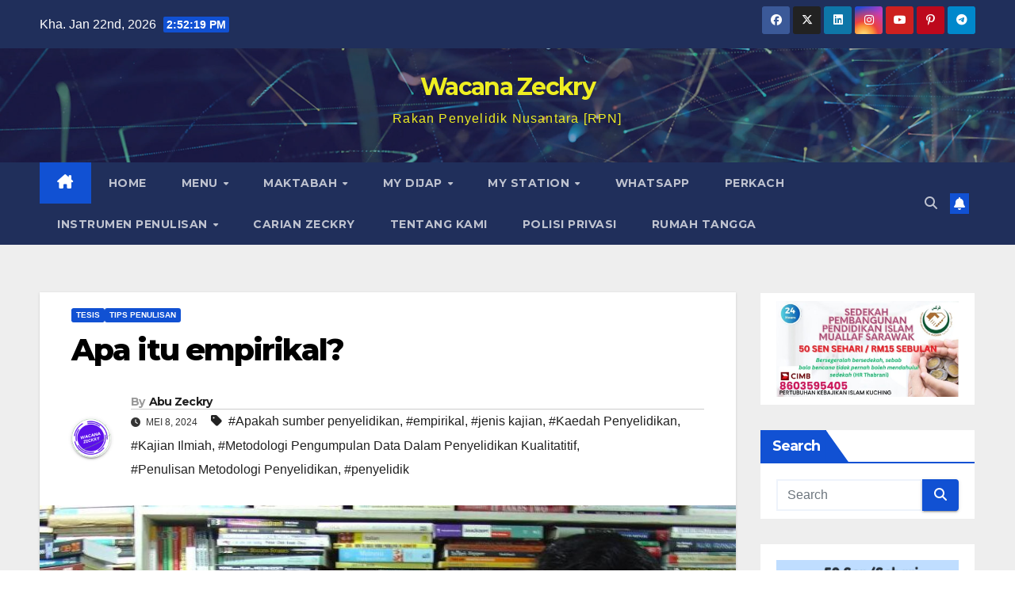

--- FILE ---
content_type: text/html; charset=UTF-8
request_url: https://zeckry.net/2024/05/08/apa-itu-empirikal/
body_size: 24841
content:
<!DOCTYPE html>
<html lang="ms-MY">
<head>
<meta charset="UTF-8">
<meta name="viewport" content="width=device-width, initial-scale=1">
<link rel="profile" href="http://gmpg.org/xfn/11">
<title>Apa itu empirikal? &#8211; Wacana Zeckry</title><link rel="preload" data-rocket-preload as="style" href="https://fonts.googleapis.com/css?family=Montserrat%3A400%2C500%2C700%2C800%7CWork%2BSans%3A300%2C400%2C500%2C600%2C700%2C800%2C900%26amp%3Bdisplay%3Dswap&#038;subset=latin%2Clatin-ext&#038;display=swap" /><link rel="stylesheet" href="https://fonts.googleapis.com/css?family=Montserrat%3A400%2C500%2C700%2C800%7CWork%2BSans%3A300%2C400%2C500%2C600%2C700%2C800%2C900%26amp%3Bdisplay%3Dswap&#038;subset=latin%2Clatin-ext&#038;display=swap" media="print" onload="this.media='all'" /><noscript><link rel="stylesheet" href="https://fonts.googleapis.com/css?family=Montserrat%3A400%2C500%2C700%2C800%7CWork%2BSans%3A300%2C400%2C500%2C600%2C700%2C800%2C900%26amp%3Bdisplay%3Dswap&#038;subset=latin%2Clatin-ext&#038;display=swap" /></noscript>
<meta name='robots' content='max-image-preview:large' />
<link rel='dns-prefetch' href='//fonts.googleapis.com' />
<link rel='dns-prefetch' href='//www.googletagmanager.com' />
<link rel='dns-prefetch' href='//pagead2.googlesyndication.com' />
<link href='https://fonts.gstatic.com' crossorigin rel='preconnect' />
<link rel="alternate" type="application/rss+xml" title="Suapan Wacana Zeckry &raquo;" href="https://zeckry.net/feed/" />
<link rel="alternate" type="application/rss+xml" title="Suapan Ulasan Wacana Zeckry &raquo;" href="https://zeckry.net/comments/feed/" />
<link rel="alternate" type="application/rss+xml" title="Suapan Ulasan Wacana Zeckry &raquo; Apa itu empirikal?" href="https://zeckry.net/2024/05/08/apa-itu-empirikal/feed/" />
<link rel="alternate" title="oEmbed (JSON)" type="application/json+oembed" href="https://zeckry.net/wp-json/oembed/1.0/embed?url=https%3A%2F%2Fzeckry.net%2F2024%2F05%2F08%2Fapa-itu-empirikal%2F" />
<link rel="alternate" title="oEmbed (XML)" type="text/xml+oembed" href="https://zeckry.net/wp-json/oembed/1.0/embed?url=https%3A%2F%2Fzeckry.net%2F2024%2F05%2F08%2Fapa-itu-empirikal%2F&#038;format=xml" />
		<!-- This site uses the Google Analytics by MonsterInsights plugin v9.11.1 - Using Analytics tracking - https://www.monsterinsights.com/ -->
							<script src="//www.googletagmanager.com/gtag/js?id=G-RL3NG92NR0"  data-cfasync="false" data-wpfc-render="false" async></script>
			<script data-cfasync="false" data-wpfc-render="false">
				var mi_version = '9.11.1';
				var mi_track_user = true;
				var mi_no_track_reason = '';
								var MonsterInsightsDefaultLocations = {"page_location":"https:\/\/zeckry.net\/2024\/05\/08\/apa-itu-empirikal\/"};
								if ( typeof MonsterInsightsPrivacyGuardFilter === 'function' ) {
					var MonsterInsightsLocations = (typeof MonsterInsightsExcludeQuery === 'object') ? MonsterInsightsPrivacyGuardFilter( MonsterInsightsExcludeQuery ) : MonsterInsightsPrivacyGuardFilter( MonsterInsightsDefaultLocations );
				} else {
					var MonsterInsightsLocations = (typeof MonsterInsightsExcludeQuery === 'object') ? MonsterInsightsExcludeQuery : MonsterInsightsDefaultLocations;
				}

								var disableStrs = [
										'ga-disable-G-RL3NG92NR0',
									];

				/* Function to detect opted out users */
				function __gtagTrackerIsOptedOut() {
					for (var index = 0; index < disableStrs.length; index++) {
						if (document.cookie.indexOf(disableStrs[index] + '=true') > -1) {
							return true;
						}
					}

					return false;
				}

				/* Disable tracking if the opt-out cookie exists. */
				if (__gtagTrackerIsOptedOut()) {
					for (var index = 0; index < disableStrs.length; index++) {
						window[disableStrs[index]] = true;
					}
				}

				/* Opt-out function */
				function __gtagTrackerOptout() {
					for (var index = 0; index < disableStrs.length; index++) {
						document.cookie = disableStrs[index] + '=true; expires=Thu, 31 Dec 2099 23:59:59 UTC; path=/';
						window[disableStrs[index]] = true;
					}
				}

				if ('undefined' === typeof gaOptout) {
					function gaOptout() {
						__gtagTrackerOptout();
					}
				}
								window.dataLayer = window.dataLayer || [];

				window.MonsterInsightsDualTracker = {
					helpers: {},
					trackers: {},
				};
				if (mi_track_user) {
					function __gtagDataLayer() {
						dataLayer.push(arguments);
					}

					function __gtagTracker(type, name, parameters) {
						if (!parameters) {
							parameters = {};
						}

						if (parameters.send_to) {
							__gtagDataLayer.apply(null, arguments);
							return;
						}

						if (type === 'event') {
														parameters.send_to = monsterinsights_frontend.v4_id;
							var hookName = name;
							if (typeof parameters['event_category'] !== 'undefined') {
								hookName = parameters['event_category'] + ':' + name;
							}

							if (typeof MonsterInsightsDualTracker.trackers[hookName] !== 'undefined') {
								MonsterInsightsDualTracker.trackers[hookName](parameters);
							} else {
								__gtagDataLayer('event', name, parameters);
							}
							
						} else {
							__gtagDataLayer.apply(null, arguments);
						}
					}

					__gtagTracker('js', new Date());
					__gtagTracker('set', {
						'developer_id.dZGIzZG': true,
											});
					if ( MonsterInsightsLocations.page_location ) {
						__gtagTracker('set', MonsterInsightsLocations);
					}
										__gtagTracker('config', 'G-RL3NG92NR0', {"forceSSL":"true","link_attribution":"true"} );
										window.gtag = __gtagTracker;										(function () {
						/* https://developers.google.com/analytics/devguides/collection/analyticsjs/ */
						/* ga and __gaTracker compatibility shim. */
						var noopfn = function () {
							return null;
						};
						var newtracker = function () {
							return new Tracker();
						};
						var Tracker = function () {
							return null;
						};
						var p = Tracker.prototype;
						p.get = noopfn;
						p.set = noopfn;
						p.send = function () {
							var args = Array.prototype.slice.call(arguments);
							args.unshift('send');
							__gaTracker.apply(null, args);
						};
						var __gaTracker = function () {
							var len = arguments.length;
							if (len === 0) {
								return;
							}
							var f = arguments[len - 1];
							if (typeof f !== 'object' || f === null || typeof f.hitCallback !== 'function') {
								if ('send' === arguments[0]) {
									var hitConverted, hitObject = false, action;
									if ('event' === arguments[1]) {
										if ('undefined' !== typeof arguments[3]) {
											hitObject = {
												'eventAction': arguments[3],
												'eventCategory': arguments[2],
												'eventLabel': arguments[4],
												'value': arguments[5] ? arguments[5] : 1,
											}
										}
									}
									if ('pageview' === arguments[1]) {
										if ('undefined' !== typeof arguments[2]) {
											hitObject = {
												'eventAction': 'page_view',
												'page_path': arguments[2],
											}
										}
									}
									if (typeof arguments[2] === 'object') {
										hitObject = arguments[2];
									}
									if (typeof arguments[5] === 'object') {
										Object.assign(hitObject, arguments[5]);
									}
									if ('undefined' !== typeof arguments[1].hitType) {
										hitObject = arguments[1];
										if ('pageview' === hitObject.hitType) {
											hitObject.eventAction = 'page_view';
										}
									}
									if (hitObject) {
										action = 'timing' === arguments[1].hitType ? 'timing_complete' : hitObject.eventAction;
										hitConverted = mapArgs(hitObject);
										__gtagTracker('event', action, hitConverted);
									}
								}
								return;
							}

							function mapArgs(args) {
								var arg, hit = {};
								var gaMap = {
									'eventCategory': 'event_category',
									'eventAction': 'event_action',
									'eventLabel': 'event_label',
									'eventValue': 'event_value',
									'nonInteraction': 'non_interaction',
									'timingCategory': 'event_category',
									'timingVar': 'name',
									'timingValue': 'value',
									'timingLabel': 'event_label',
									'page': 'page_path',
									'location': 'page_location',
									'title': 'page_title',
									'referrer' : 'page_referrer',
								};
								for (arg in args) {
																		if (!(!args.hasOwnProperty(arg) || !gaMap.hasOwnProperty(arg))) {
										hit[gaMap[arg]] = args[arg];
									} else {
										hit[arg] = args[arg];
									}
								}
								return hit;
							}

							try {
								f.hitCallback();
							} catch (ex) {
							}
						};
						__gaTracker.create = newtracker;
						__gaTracker.getByName = newtracker;
						__gaTracker.getAll = function () {
							return [];
						};
						__gaTracker.remove = noopfn;
						__gaTracker.loaded = true;
						window['__gaTracker'] = __gaTracker;
					})();
									} else {
										console.log("");
					(function () {
						function __gtagTracker() {
							return null;
						}

						window['__gtagTracker'] = __gtagTracker;
						window['gtag'] = __gtagTracker;
					})();
									}
			</script>
							<!-- / Google Analytics by MonsterInsights -->
		<style id='wp-img-auto-sizes-contain-inline-css'>
img:is([sizes=auto i],[sizes^="auto," i]){contain-intrinsic-size:3000px 1500px}
/*# sourceURL=wp-img-auto-sizes-contain-inline-css */
</style>
<style id='wp-emoji-styles-inline-css'>

	img.wp-smiley, img.emoji {
		display: inline !important;
		border: none !important;
		box-shadow: none !important;
		height: 1em !important;
		width: 1em !important;
		margin: 0 0.07em !important;
		vertical-align: -0.1em !important;
		background: none !important;
		padding: 0 !important;
	}
/*# sourceURL=wp-emoji-styles-inline-css */
</style>
<style id='wp-block-library-inline-css'>
:root{
  --wp-block-synced-color:#7a00df;
  --wp-block-synced-color--rgb:122, 0, 223;
  --wp-bound-block-color:var(--wp-block-synced-color);
  --wp-editor-canvas-background:#ddd;
  --wp-admin-theme-color:#007cba;
  --wp-admin-theme-color--rgb:0, 124, 186;
  --wp-admin-theme-color-darker-10:#006ba1;
  --wp-admin-theme-color-darker-10--rgb:0, 107, 160.5;
  --wp-admin-theme-color-darker-20:#005a87;
  --wp-admin-theme-color-darker-20--rgb:0, 90, 135;
  --wp-admin-border-width-focus:2px;
}
@media (min-resolution:192dpi){
  :root{
    --wp-admin-border-width-focus:1.5px;
  }
}
.wp-element-button{
  cursor:pointer;
}

:root .has-very-light-gray-background-color{
  background-color:#eee;
}
:root .has-very-dark-gray-background-color{
  background-color:#313131;
}
:root .has-very-light-gray-color{
  color:#eee;
}
:root .has-very-dark-gray-color{
  color:#313131;
}
:root .has-vivid-green-cyan-to-vivid-cyan-blue-gradient-background{
  background:linear-gradient(135deg, #00d084, #0693e3);
}
:root .has-purple-crush-gradient-background{
  background:linear-gradient(135deg, #34e2e4, #4721fb 50%, #ab1dfe);
}
:root .has-hazy-dawn-gradient-background{
  background:linear-gradient(135deg, #faaca8, #dad0ec);
}
:root .has-subdued-olive-gradient-background{
  background:linear-gradient(135deg, #fafae1, #67a671);
}
:root .has-atomic-cream-gradient-background{
  background:linear-gradient(135deg, #fdd79a, #004a59);
}
:root .has-nightshade-gradient-background{
  background:linear-gradient(135deg, #330968, #31cdcf);
}
:root .has-midnight-gradient-background{
  background:linear-gradient(135deg, #020381, #2874fc);
}
:root{
  --wp--preset--font-size--normal:16px;
  --wp--preset--font-size--huge:42px;
}

.has-regular-font-size{
  font-size:1em;
}

.has-larger-font-size{
  font-size:2.625em;
}

.has-normal-font-size{
  font-size:var(--wp--preset--font-size--normal);
}

.has-huge-font-size{
  font-size:var(--wp--preset--font-size--huge);
}

.has-text-align-center{
  text-align:center;
}

.has-text-align-left{
  text-align:left;
}

.has-text-align-right{
  text-align:right;
}

.has-fit-text{
  white-space:nowrap !important;
}

#end-resizable-editor-section{
  display:none;
}

.aligncenter{
  clear:both;
}

.items-justified-left{
  justify-content:flex-start;
}

.items-justified-center{
  justify-content:center;
}

.items-justified-right{
  justify-content:flex-end;
}

.items-justified-space-between{
  justify-content:space-between;
}

.screen-reader-text{
  border:0;
  clip-path:inset(50%);
  height:1px;
  margin:-1px;
  overflow:hidden;
  padding:0;
  position:absolute;
  width:1px;
  word-wrap:normal !important;
}

.screen-reader-text:focus{
  background-color:#ddd;
  clip-path:none;
  color:#444;
  display:block;
  font-size:1em;
  height:auto;
  left:5px;
  line-height:normal;
  padding:15px 23px 14px;
  text-decoration:none;
  top:5px;
  width:auto;
  z-index:100000;
}
html :where(.has-border-color){
  border-style:solid;
}

html :where([style*=border-top-color]){
  border-top-style:solid;
}

html :where([style*=border-right-color]){
  border-right-style:solid;
}

html :where([style*=border-bottom-color]){
  border-bottom-style:solid;
}

html :where([style*=border-left-color]){
  border-left-style:solid;
}

html :where([style*=border-width]){
  border-style:solid;
}

html :where([style*=border-top-width]){
  border-top-style:solid;
}

html :where([style*=border-right-width]){
  border-right-style:solid;
}

html :where([style*=border-bottom-width]){
  border-bottom-style:solid;
}

html :where([style*=border-left-width]){
  border-left-style:solid;
}
html :where(img[class*=wp-image-]){
  height:auto;
  max-width:100%;
}
:where(figure){
  margin:0 0 1em;
}

html :where(.is-position-sticky){
  --wp-admin--admin-bar--position-offset:var(--wp-admin--admin-bar--height, 0px);
}

@media screen and (max-width:600px){
  html :where(.is-position-sticky){
    --wp-admin--admin-bar--position-offset:0px;
  }
}

/*# sourceURL=wp-block-library-inline-css */
</style><style id='wp-block-heading-inline-css'>
h1:where(.wp-block-heading).has-background,h2:where(.wp-block-heading).has-background,h3:where(.wp-block-heading).has-background,h4:where(.wp-block-heading).has-background,h5:where(.wp-block-heading).has-background,h6:where(.wp-block-heading).has-background{
  padding:1.25em 2.375em;
}
h1.has-text-align-left[style*=writing-mode]:where([style*=vertical-lr]),h1.has-text-align-right[style*=writing-mode]:where([style*=vertical-rl]),h2.has-text-align-left[style*=writing-mode]:where([style*=vertical-lr]),h2.has-text-align-right[style*=writing-mode]:where([style*=vertical-rl]),h3.has-text-align-left[style*=writing-mode]:where([style*=vertical-lr]),h3.has-text-align-right[style*=writing-mode]:where([style*=vertical-rl]),h4.has-text-align-left[style*=writing-mode]:where([style*=vertical-lr]),h4.has-text-align-right[style*=writing-mode]:where([style*=vertical-rl]),h5.has-text-align-left[style*=writing-mode]:where([style*=vertical-lr]),h5.has-text-align-right[style*=writing-mode]:where([style*=vertical-rl]),h6.has-text-align-left[style*=writing-mode]:where([style*=vertical-lr]),h6.has-text-align-right[style*=writing-mode]:where([style*=vertical-rl]){
  rotate:180deg;
}
/*# sourceURL=https://zeckry.net/wp-includes/blocks/heading/style.css */
</style>
<style id='wp-block-image-inline-css'>
.wp-block-image>a,.wp-block-image>figure>a{
  display:inline-block;
}
.wp-block-image img{
  box-sizing:border-box;
  height:auto;
  max-width:100%;
  vertical-align:bottom;
}
@media not (prefers-reduced-motion){
  .wp-block-image img.hide{
    visibility:hidden;
  }
  .wp-block-image img.show{
    animation:show-content-image .4s;
  }
}
.wp-block-image[style*=border-radius] img,.wp-block-image[style*=border-radius]>a{
  border-radius:inherit;
}
.wp-block-image.has-custom-border img{
  box-sizing:border-box;
}
.wp-block-image.aligncenter{
  text-align:center;
}
.wp-block-image.alignfull>a,.wp-block-image.alignwide>a{
  width:100%;
}
.wp-block-image.alignfull img,.wp-block-image.alignwide img{
  height:auto;
  width:100%;
}
.wp-block-image .aligncenter,.wp-block-image .alignleft,.wp-block-image .alignright,.wp-block-image.aligncenter,.wp-block-image.alignleft,.wp-block-image.alignright{
  display:table;
}
.wp-block-image .aligncenter>figcaption,.wp-block-image .alignleft>figcaption,.wp-block-image .alignright>figcaption,.wp-block-image.aligncenter>figcaption,.wp-block-image.alignleft>figcaption,.wp-block-image.alignright>figcaption{
  caption-side:bottom;
  display:table-caption;
}
.wp-block-image .alignleft{
  float:left;
  margin:.5em 1em .5em 0;
}
.wp-block-image .alignright{
  float:right;
  margin:.5em 0 .5em 1em;
}
.wp-block-image .aligncenter{
  margin-left:auto;
  margin-right:auto;
}
.wp-block-image :where(figcaption){
  margin-bottom:1em;
  margin-top:.5em;
}
.wp-block-image.is-style-circle-mask img{
  border-radius:9999px;
}
@supports ((-webkit-mask-image:none) or (mask-image:none)) or (-webkit-mask-image:none){
  .wp-block-image.is-style-circle-mask img{
    border-radius:0;
    -webkit-mask-image:url('data:image/svg+xml;utf8,<svg viewBox="0 0 100 100" xmlns="http://www.w3.org/2000/svg"><circle cx="50" cy="50" r="50"/></svg>');
            mask-image:url('data:image/svg+xml;utf8,<svg viewBox="0 0 100 100" xmlns="http://www.w3.org/2000/svg"><circle cx="50" cy="50" r="50"/></svg>');
    mask-mode:alpha;
    -webkit-mask-position:center;
            mask-position:center;
    -webkit-mask-repeat:no-repeat;
            mask-repeat:no-repeat;
    -webkit-mask-size:contain;
            mask-size:contain;
  }
}

:root :where(.wp-block-image.is-style-rounded img,.wp-block-image .is-style-rounded img){
  border-radius:9999px;
}

.wp-block-image figure{
  margin:0;
}

.wp-lightbox-container{
  display:flex;
  flex-direction:column;
  position:relative;
}
.wp-lightbox-container img{
  cursor:zoom-in;
}
.wp-lightbox-container img:hover+button{
  opacity:1;
}
.wp-lightbox-container button{
  align-items:center;
  backdrop-filter:blur(16px) saturate(180%);
  background-color:#5a5a5a40;
  border:none;
  border-radius:4px;
  cursor:zoom-in;
  display:flex;
  height:20px;
  justify-content:center;
  opacity:0;
  padding:0;
  position:absolute;
  right:16px;
  text-align:center;
  top:16px;
  width:20px;
  z-index:100;
}
@media not (prefers-reduced-motion){
  .wp-lightbox-container button{
    transition:opacity .2s ease;
  }
}
.wp-lightbox-container button:focus-visible{
  outline:3px auto #5a5a5a40;
  outline:3px auto -webkit-focus-ring-color;
  outline-offset:3px;
}
.wp-lightbox-container button:hover{
  cursor:pointer;
  opacity:1;
}
.wp-lightbox-container button:focus{
  opacity:1;
}
.wp-lightbox-container button:focus,.wp-lightbox-container button:hover,.wp-lightbox-container button:not(:hover):not(:active):not(.has-background){
  background-color:#5a5a5a40;
  border:none;
}

.wp-lightbox-overlay{
  box-sizing:border-box;
  cursor:zoom-out;
  height:100vh;
  left:0;
  overflow:hidden;
  position:fixed;
  top:0;
  visibility:hidden;
  width:100%;
  z-index:100000;
}
.wp-lightbox-overlay .close-button{
  align-items:center;
  cursor:pointer;
  display:flex;
  justify-content:center;
  min-height:40px;
  min-width:40px;
  padding:0;
  position:absolute;
  right:calc(env(safe-area-inset-right) + 16px);
  top:calc(env(safe-area-inset-top) + 16px);
  z-index:5000000;
}
.wp-lightbox-overlay .close-button:focus,.wp-lightbox-overlay .close-button:hover,.wp-lightbox-overlay .close-button:not(:hover):not(:active):not(.has-background){
  background:none;
  border:none;
}
.wp-lightbox-overlay .lightbox-image-container{
  height:var(--wp--lightbox-container-height);
  left:50%;
  overflow:hidden;
  position:absolute;
  top:50%;
  transform:translate(-50%, -50%);
  transform-origin:top left;
  width:var(--wp--lightbox-container-width);
  z-index:9999999999;
}
.wp-lightbox-overlay .wp-block-image{
  align-items:center;
  box-sizing:border-box;
  display:flex;
  height:100%;
  justify-content:center;
  margin:0;
  position:relative;
  transform-origin:0 0;
  width:100%;
  z-index:3000000;
}
.wp-lightbox-overlay .wp-block-image img{
  height:var(--wp--lightbox-image-height);
  min-height:var(--wp--lightbox-image-height);
  min-width:var(--wp--lightbox-image-width);
  width:var(--wp--lightbox-image-width);
}
.wp-lightbox-overlay .wp-block-image figcaption{
  display:none;
}
.wp-lightbox-overlay button{
  background:none;
  border:none;
}
.wp-lightbox-overlay .scrim{
  background-color:#fff;
  height:100%;
  opacity:.9;
  position:absolute;
  width:100%;
  z-index:2000000;
}
.wp-lightbox-overlay.active{
  visibility:visible;
}
@media not (prefers-reduced-motion){
  .wp-lightbox-overlay.active{
    animation:turn-on-visibility .25s both;
  }
  .wp-lightbox-overlay.active img{
    animation:turn-on-visibility .35s both;
  }
  .wp-lightbox-overlay.show-closing-animation:not(.active){
    animation:turn-off-visibility .35s both;
  }
  .wp-lightbox-overlay.show-closing-animation:not(.active) img{
    animation:turn-off-visibility .25s both;
  }
  .wp-lightbox-overlay.zoom.active{
    animation:none;
    opacity:1;
    visibility:visible;
  }
  .wp-lightbox-overlay.zoom.active .lightbox-image-container{
    animation:lightbox-zoom-in .4s;
  }
  .wp-lightbox-overlay.zoom.active .lightbox-image-container img{
    animation:none;
  }
  .wp-lightbox-overlay.zoom.active .scrim{
    animation:turn-on-visibility .4s forwards;
  }
  .wp-lightbox-overlay.zoom.show-closing-animation:not(.active){
    animation:none;
  }
  .wp-lightbox-overlay.zoom.show-closing-animation:not(.active) .lightbox-image-container{
    animation:lightbox-zoom-out .4s;
  }
  .wp-lightbox-overlay.zoom.show-closing-animation:not(.active) .lightbox-image-container img{
    animation:none;
  }
  .wp-lightbox-overlay.zoom.show-closing-animation:not(.active) .scrim{
    animation:turn-off-visibility .4s forwards;
  }
}

@keyframes show-content-image{
  0%{
    visibility:hidden;
  }
  99%{
    visibility:hidden;
  }
  to{
    visibility:visible;
  }
}
@keyframes turn-on-visibility{
  0%{
    opacity:0;
  }
  to{
    opacity:1;
  }
}
@keyframes turn-off-visibility{
  0%{
    opacity:1;
    visibility:visible;
  }
  99%{
    opacity:0;
    visibility:visible;
  }
  to{
    opacity:0;
    visibility:hidden;
  }
}
@keyframes lightbox-zoom-in{
  0%{
    transform:translate(calc((-100vw + var(--wp--lightbox-scrollbar-width))/2 + var(--wp--lightbox-initial-left-position)), calc(-50vh + var(--wp--lightbox-initial-top-position))) scale(var(--wp--lightbox-scale));
  }
  to{
    transform:translate(-50%, -50%) scale(1);
  }
}
@keyframes lightbox-zoom-out{
  0%{
    transform:translate(-50%, -50%) scale(1);
    visibility:visible;
  }
  99%{
    visibility:visible;
  }
  to{
    transform:translate(calc((-100vw + var(--wp--lightbox-scrollbar-width))/2 + var(--wp--lightbox-initial-left-position)), calc(-50vh + var(--wp--lightbox-initial-top-position))) scale(var(--wp--lightbox-scale));
    visibility:hidden;
  }
}
/*# sourceURL=https://zeckry.net/wp-includes/blocks/image/style.css */
</style>
<style id='wp-block-image-theme-inline-css'>
:root :where(.wp-block-image figcaption){
  color:#555;
  font-size:13px;
  text-align:center;
}
.is-dark-theme :root :where(.wp-block-image figcaption){
  color:#ffffffa6;
}

.wp-block-image{
  margin:0 0 1em;
}
/*# sourceURL=https://zeckry.net/wp-includes/blocks/image/theme.css */
</style>
<style id='wp-block-paragraph-inline-css'>
.is-small-text{
  font-size:.875em;
}

.is-regular-text{
  font-size:1em;
}

.is-large-text{
  font-size:2.25em;
}

.is-larger-text{
  font-size:3em;
}

.has-drop-cap:not(:focus):first-letter{
  float:left;
  font-size:8.4em;
  font-style:normal;
  font-weight:100;
  line-height:.68;
  margin:.05em .1em 0 0;
  text-transform:uppercase;
}

body.rtl .has-drop-cap:not(:focus):first-letter{
  float:none;
  margin-left:.1em;
}

p.has-drop-cap.has-background{
  overflow:hidden;
}

:root :where(p.has-background){
  padding:1.25em 2.375em;
}

:where(p.has-text-color:not(.has-link-color)) a{
  color:inherit;
}

p.has-text-align-left[style*="writing-mode:vertical-lr"],p.has-text-align-right[style*="writing-mode:vertical-rl"]{
  rotate:180deg;
}
/*# sourceURL=https://zeckry.net/wp-includes/blocks/paragraph/style.css */
</style>
<style id='global-styles-inline-css'>
:root{--wp--preset--aspect-ratio--square: 1;--wp--preset--aspect-ratio--4-3: 4/3;--wp--preset--aspect-ratio--3-4: 3/4;--wp--preset--aspect-ratio--3-2: 3/2;--wp--preset--aspect-ratio--2-3: 2/3;--wp--preset--aspect-ratio--16-9: 16/9;--wp--preset--aspect-ratio--9-16: 9/16;--wp--preset--color--black: #000000;--wp--preset--color--cyan-bluish-gray: #abb8c3;--wp--preset--color--white: #ffffff;--wp--preset--color--pale-pink: #f78da7;--wp--preset--color--vivid-red: #cf2e2e;--wp--preset--color--luminous-vivid-orange: #ff6900;--wp--preset--color--luminous-vivid-amber: #fcb900;--wp--preset--color--light-green-cyan: #7bdcb5;--wp--preset--color--vivid-green-cyan: #00d084;--wp--preset--color--pale-cyan-blue: #8ed1fc;--wp--preset--color--vivid-cyan-blue: #0693e3;--wp--preset--color--vivid-purple: #9b51e0;--wp--preset--gradient--vivid-cyan-blue-to-vivid-purple: linear-gradient(135deg,rgb(6,147,227) 0%,rgb(155,81,224) 100%);--wp--preset--gradient--light-green-cyan-to-vivid-green-cyan: linear-gradient(135deg,rgb(122,220,180) 0%,rgb(0,208,130) 100%);--wp--preset--gradient--luminous-vivid-amber-to-luminous-vivid-orange: linear-gradient(135deg,rgb(252,185,0) 0%,rgb(255,105,0) 100%);--wp--preset--gradient--luminous-vivid-orange-to-vivid-red: linear-gradient(135deg,rgb(255,105,0) 0%,rgb(207,46,46) 100%);--wp--preset--gradient--very-light-gray-to-cyan-bluish-gray: linear-gradient(135deg,rgb(238,238,238) 0%,rgb(169,184,195) 100%);--wp--preset--gradient--cool-to-warm-spectrum: linear-gradient(135deg,rgb(74,234,220) 0%,rgb(151,120,209) 20%,rgb(207,42,186) 40%,rgb(238,44,130) 60%,rgb(251,105,98) 80%,rgb(254,248,76) 100%);--wp--preset--gradient--blush-light-purple: linear-gradient(135deg,rgb(255,206,236) 0%,rgb(152,150,240) 100%);--wp--preset--gradient--blush-bordeaux: linear-gradient(135deg,rgb(254,205,165) 0%,rgb(254,45,45) 50%,rgb(107,0,62) 100%);--wp--preset--gradient--luminous-dusk: linear-gradient(135deg,rgb(255,203,112) 0%,rgb(199,81,192) 50%,rgb(65,88,208) 100%);--wp--preset--gradient--pale-ocean: linear-gradient(135deg,rgb(255,245,203) 0%,rgb(182,227,212) 50%,rgb(51,167,181) 100%);--wp--preset--gradient--electric-grass: linear-gradient(135deg,rgb(202,248,128) 0%,rgb(113,206,126) 100%);--wp--preset--gradient--midnight: linear-gradient(135deg,rgb(2,3,129) 0%,rgb(40,116,252) 100%);--wp--preset--font-size--small: 13px;--wp--preset--font-size--medium: 20px;--wp--preset--font-size--large: 36px;--wp--preset--font-size--x-large: 42px;--wp--preset--spacing--20: 0.44rem;--wp--preset--spacing--30: 0.67rem;--wp--preset--spacing--40: 1rem;--wp--preset--spacing--50: 1.5rem;--wp--preset--spacing--60: 2.25rem;--wp--preset--spacing--70: 3.38rem;--wp--preset--spacing--80: 5.06rem;--wp--preset--shadow--natural: 6px 6px 9px rgba(0, 0, 0, 0.2);--wp--preset--shadow--deep: 12px 12px 50px rgba(0, 0, 0, 0.4);--wp--preset--shadow--sharp: 6px 6px 0px rgba(0, 0, 0, 0.2);--wp--preset--shadow--outlined: 6px 6px 0px -3px rgb(255, 255, 255), 6px 6px rgb(0, 0, 0);--wp--preset--shadow--crisp: 6px 6px 0px rgb(0, 0, 0);}:root :where(.is-layout-flow) > :first-child{margin-block-start: 0;}:root :where(.is-layout-flow) > :last-child{margin-block-end: 0;}:root :where(.is-layout-flow) > *{margin-block-start: 24px;margin-block-end: 0;}:root :where(.is-layout-constrained) > :first-child{margin-block-start: 0;}:root :where(.is-layout-constrained) > :last-child{margin-block-end: 0;}:root :where(.is-layout-constrained) > *{margin-block-start: 24px;margin-block-end: 0;}:root :where(.is-layout-flex){gap: 24px;}:root :where(.is-layout-grid){gap: 24px;}body .is-layout-flex{display: flex;}.is-layout-flex{flex-wrap: wrap;align-items: center;}.is-layout-flex > :is(*, div){margin: 0;}body .is-layout-grid{display: grid;}.is-layout-grid > :is(*, div){margin: 0;}.has-black-color{color: var(--wp--preset--color--black) !important;}.has-cyan-bluish-gray-color{color: var(--wp--preset--color--cyan-bluish-gray) !important;}.has-white-color{color: var(--wp--preset--color--white) !important;}.has-pale-pink-color{color: var(--wp--preset--color--pale-pink) !important;}.has-vivid-red-color{color: var(--wp--preset--color--vivid-red) !important;}.has-luminous-vivid-orange-color{color: var(--wp--preset--color--luminous-vivid-orange) !important;}.has-luminous-vivid-amber-color{color: var(--wp--preset--color--luminous-vivid-amber) !important;}.has-light-green-cyan-color{color: var(--wp--preset--color--light-green-cyan) !important;}.has-vivid-green-cyan-color{color: var(--wp--preset--color--vivid-green-cyan) !important;}.has-pale-cyan-blue-color{color: var(--wp--preset--color--pale-cyan-blue) !important;}.has-vivid-cyan-blue-color{color: var(--wp--preset--color--vivid-cyan-blue) !important;}.has-vivid-purple-color{color: var(--wp--preset--color--vivid-purple) !important;}.has-black-background-color{background-color: var(--wp--preset--color--black) !important;}.has-cyan-bluish-gray-background-color{background-color: var(--wp--preset--color--cyan-bluish-gray) !important;}.has-white-background-color{background-color: var(--wp--preset--color--white) !important;}.has-pale-pink-background-color{background-color: var(--wp--preset--color--pale-pink) !important;}.has-vivid-red-background-color{background-color: var(--wp--preset--color--vivid-red) !important;}.has-luminous-vivid-orange-background-color{background-color: var(--wp--preset--color--luminous-vivid-orange) !important;}.has-luminous-vivid-amber-background-color{background-color: var(--wp--preset--color--luminous-vivid-amber) !important;}.has-light-green-cyan-background-color{background-color: var(--wp--preset--color--light-green-cyan) !important;}.has-vivid-green-cyan-background-color{background-color: var(--wp--preset--color--vivid-green-cyan) !important;}.has-pale-cyan-blue-background-color{background-color: var(--wp--preset--color--pale-cyan-blue) !important;}.has-vivid-cyan-blue-background-color{background-color: var(--wp--preset--color--vivid-cyan-blue) !important;}.has-vivid-purple-background-color{background-color: var(--wp--preset--color--vivid-purple) !important;}.has-black-border-color{border-color: var(--wp--preset--color--black) !important;}.has-cyan-bluish-gray-border-color{border-color: var(--wp--preset--color--cyan-bluish-gray) !important;}.has-white-border-color{border-color: var(--wp--preset--color--white) !important;}.has-pale-pink-border-color{border-color: var(--wp--preset--color--pale-pink) !important;}.has-vivid-red-border-color{border-color: var(--wp--preset--color--vivid-red) !important;}.has-luminous-vivid-orange-border-color{border-color: var(--wp--preset--color--luminous-vivid-orange) !important;}.has-luminous-vivid-amber-border-color{border-color: var(--wp--preset--color--luminous-vivid-amber) !important;}.has-light-green-cyan-border-color{border-color: var(--wp--preset--color--light-green-cyan) !important;}.has-vivid-green-cyan-border-color{border-color: var(--wp--preset--color--vivid-green-cyan) !important;}.has-pale-cyan-blue-border-color{border-color: var(--wp--preset--color--pale-cyan-blue) !important;}.has-vivid-cyan-blue-border-color{border-color: var(--wp--preset--color--vivid-cyan-blue) !important;}.has-vivid-purple-border-color{border-color: var(--wp--preset--color--vivid-purple) !important;}.has-vivid-cyan-blue-to-vivid-purple-gradient-background{background: var(--wp--preset--gradient--vivid-cyan-blue-to-vivid-purple) !important;}.has-light-green-cyan-to-vivid-green-cyan-gradient-background{background: var(--wp--preset--gradient--light-green-cyan-to-vivid-green-cyan) !important;}.has-luminous-vivid-amber-to-luminous-vivid-orange-gradient-background{background: var(--wp--preset--gradient--luminous-vivid-amber-to-luminous-vivid-orange) !important;}.has-luminous-vivid-orange-to-vivid-red-gradient-background{background: var(--wp--preset--gradient--luminous-vivid-orange-to-vivid-red) !important;}.has-very-light-gray-to-cyan-bluish-gray-gradient-background{background: var(--wp--preset--gradient--very-light-gray-to-cyan-bluish-gray) !important;}.has-cool-to-warm-spectrum-gradient-background{background: var(--wp--preset--gradient--cool-to-warm-spectrum) !important;}.has-blush-light-purple-gradient-background{background: var(--wp--preset--gradient--blush-light-purple) !important;}.has-blush-bordeaux-gradient-background{background: var(--wp--preset--gradient--blush-bordeaux) !important;}.has-luminous-dusk-gradient-background{background: var(--wp--preset--gradient--luminous-dusk) !important;}.has-pale-ocean-gradient-background{background: var(--wp--preset--gradient--pale-ocean) !important;}.has-electric-grass-gradient-background{background: var(--wp--preset--gradient--electric-grass) !important;}.has-midnight-gradient-background{background: var(--wp--preset--gradient--midnight) !important;}.has-small-font-size{font-size: var(--wp--preset--font-size--small) !important;}.has-medium-font-size{font-size: var(--wp--preset--font-size--medium) !important;}.has-large-font-size{font-size: var(--wp--preset--font-size--large) !important;}.has-x-large-font-size{font-size: var(--wp--preset--font-size--x-large) !important;}
/*# sourceURL=global-styles-inline-css */
</style>
<style id='core-block-supports-inline-css'>
/**
 * Core styles: block-supports
 */

/*# sourceURL=core-block-supports-inline-css */
</style>

<style id='classic-theme-styles-inline-css'>
/**
 * These rules are needed for backwards compatibility.
 * They should match the button element rules in the base theme.json file.
 */
.wp-block-button__link {
	color: #ffffff;
	background-color: #32373c;
	border-radius: 9999px; /* 100% causes an oval, but any explicit but really high value retains the pill shape. */

	/* This needs a low specificity so it won't override the rules from the button element if defined in theme.json. */
	box-shadow: none;
	text-decoration: none;

	/* The extra 2px are added to size solids the same as the outline versions.*/
	padding: calc(0.667em + 2px) calc(1.333em + 2px);

	font-size: 1.125em;
}

.wp-block-file__button {
	background: #32373c;
	color: #ffffff;
	text-decoration: none;
}

/*# sourceURL=/wp-includes/css/classic-themes.css */
</style>
<link rel='stylesheet' id='awsm-ead-public-css' href='https://zeckry.net/wp-content/plugins/embed-any-document/css/embed-public.min.css?ver=2.7.12' media='all' />
<link rel='stylesheet' id='wp-components-css' href='https://zeckry.net/wp-includes/css/dist/components/style.css?ver=6.9' media='all' />
<link rel='stylesheet' id='wp-preferences-css' href='https://zeckry.net/wp-includes/css/dist/preferences/style.css?ver=6.9' media='all' />
<link rel='stylesheet' id='wp-block-editor-css' href='https://zeckry.net/wp-includes/css/dist/block-editor/style.css?ver=6.9' media='all' />
<link rel='stylesheet' id='popup-maker-block-library-style-css' href='https://zeckry.net/wp-content/plugins/popup-maker/dist/packages/block-library-style.css?ver=dbea705cfafe089d65f1' media='all' />

<link rel='stylesheet' id='bootstrap-css' href='https://zeckry.net/wp-content/themes/newsup/css/bootstrap.css?ver=6.9' media='all' />
<link rel='stylesheet' id='newsup-style-css' href='https://zeckry.net/wp-content/themes/newsup/style.css?ver=6.9' media='all' />
<link rel='stylesheet' id='newsup-default-css' href='https://zeckry.net/wp-content/themes/newsup/css/colors/default.css?ver=6.9' media='all' />
<link rel='stylesheet' id='font-awesome-5-all-css' href='https://zeckry.net/wp-content/themes/newsup/css/font-awesome/css/all.min.css?ver=6.9' media='all' />
<link rel='stylesheet' id='font-awesome-4-shim-css' href='https://zeckry.net/wp-content/themes/newsup/css/font-awesome/css/v4-shims.min.css?ver=6.9' media='all' />
<link rel='stylesheet' id='owl-carousel-css' href='https://zeckry.net/wp-content/themes/newsup/css/owl.carousel.css?ver=6.9' media='all' />
<link rel='stylesheet' id='smartmenus-css' href='https://zeckry.net/wp-content/themes/newsup/css/jquery.smartmenus.bootstrap.css?ver=6.9' media='all' />
<link rel='stylesheet' id='newsup-custom-css-css' href='https://zeckry.net/wp-content/themes/newsup/inc/ansar/customize/css/customizer.css?ver=1.0' media='all' />
<link rel='stylesheet' id='zotpress.shortcode.min.css-css' href='https://zeckry.net/wp-content/plugins/zotpress/css/zotpress.shortcode.min.css?ver=7.4' media='all' />
<script src="https://zeckry.net/wp-content/plugins/google-analytics-for-wordpress/assets/js/frontend-gtag.js?ver=1769093531" id="monsterinsights-frontend-script-js" async data-wp-strategy="async"></script>
<script data-cfasync="false" data-wpfc-render="false" id='monsterinsights-frontend-script-js-extra'>var monsterinsights_frontend = {"js_events_tracking":"true","download_extensions":"doc,pdf,ppt,zip,xls,docx,pptx,xlsx","inbound_paths":"[{\"path\":\"\\\/go\\\/\",\"label\":\"affiliate\"},{\"path\":\"\\\/recommend\\\/\",\"label\":\"affiliate\"}]","home_url":"https:\/\/zeckry.net","hash_tracking":"false","v4_id":"G-RL3NG92NR0"};</script>
<script src="https://zeckry.net/wp-includes/js/jquery/jquery.js?ver=3.7.1" id="jquery-core-js"></script>
<script src="https://zeckry.net/wp-includes/js/jquery/jquery-migrate.js?ver=3.4.1" id="jquery-migrate-js"></script>
<script src="https://zeckry.net/wp-content/themes/newsup/js/navigation.js?ver=6.9" id="newsup-navigation-js"></script>
<script src="https://zeckry.net/wp-content/themes/newsup/js/bootstrap.js?ver=6.9" id="bootstrap-js"></script>
<script src="https://zeckry.net/wp-content/themes/newsup/js/owl.carousel.min.js?ver=6.9" id="owl-carousel-min-js"></script>
<script src="https://zeckry.net/wp-content/themes/newsup/js/jquery.smartmenus.js?ver=6.9" id="smartmenus-js-js"></script>
<script src="https://zeckry.net/wp-content/themes/newsup/js/jquery.smartmenus.bootstrap.js?ver=6.9" id="bootstrap-smartmenus-js-js"></script>
<script src="https://zeckry.net/wp-content/themes/newsup/js/jquery.marquee.js?ver=6.9" id="newsup-marquee-js-js"></script>
<script src="https://zeckry.net/wp-content/themes/newsup/js/main.js?ver=6.9" id="newsup-main-js-js"></script>
<link rel="https://api.w.org/" href="https://zeckry.net/wp-json/" /><link rel="alternate" title="JSON" type="application/json" href="https://zeckry.net/wp-json/wp/v2/posts/478232" /><link rel="EditURI" type="application/rsd+xml" title="RSD" href="https://zeckry.net/xmlrpc.php?rsd" />
<meta name="generator" content="WordPress 6.9" />
<link rel="canonical" href="https://zeckry.net/2024/05/08/apa-itu-empirikal/" />
<link rel='shortlink' href='https://zeckry.net/?p=478232' />
<meta name="generator" content="Site Kit by Google 1.170.0" /><script type="text/javascript">
<!--
/******************************************************************************
***   COPY PROTECTED BY http://chetangole.com/blog/wp-copyprotect/   version 3.1.0 ****
******************************************************************************/
var message="KAMI MENGHARGAI BACAAN ANDA. MARI BERKONGSI RM0.50/SEHARI UNTUK TABUNG PEMBANGUNAN PENDIDIKAN ISLAM MUALLAF SARAWAK BOLEH DISALURKAN MELALUI PERTUBUHAN KEBAJIKAN ISLAM KUCHING (PERKACH) NO.CIMB : 8603595405";
function clickIE4(){
if (event.button==2){
alert(message);
return false;
}
}

function clickNS4(e){
if (document.layers||document.getElementById&&!document.all){
if (e.which==2||e.which==3){
alert(message);
return false;
}
}
}

if (document.layers){
document.captureEvents(Event.MOUSEDOWN);
document.onmousedown=clickNS4;
}
else if (document.all&&!document.getElementById){
document.onmousedown=clickIE4;
}
document.oncontextmenu=new Function("alert(message);return false")
// --> 
</script>

<script type="text/javascript">
/******************************************************************************
***   COPY PROTECTED BY http://chetangole.com/blog/wp-copyprotect/   version 3.1.0 ****
******************************************************************************/
function disableSelection(target){
if (typeof target.onselectstart!="undefined") //For IE 
	target.onselectstart=function(){return false}
else if (typeof target.style.MozUserSelect!="undefined") //For Firefox
	target.style.MozUserSelect="none"
else //All other route (For Opera)
	target.onmousedown=function(){return false}
target.style.cursor = "default"
}
</script>
<meta name="msvalidate.01" content="d3df5ca0b6f24dcba648c62fe73af65c" />

<!-- Google Tag Manager -->
<script>(function(w,d,s,l,i){w[l]=w[l]||[];w[l].push({'gtm.start':
new Date().getTime(),event:'gtm.js'});var f=d.getElementsByTagName(s)[0],
j=d.createElement(s),dl=l!='dataLayer'?'&l='+l:'';j.async=true;j.src=
'https://www.googletagmanager.com/gtm.js?id='+i+dl;f.parentNode.insertBefore(j,f);
})(window,document,'script','dataLayer','GTM-KSCLC4J');</script>
<!-- End Google Tag Manager -->
<link rel="pingback" href="https://zeckry.net/xmlrpc.php"> 
<style type="text/css" id="custom-background-css">
    .wrapper { background-color: #eee; }
</style>

<!-- Google AdSense meta tags added by Site Kit -->
<meta name="google-adsense-platform-account" content="ca-host-pub-2644536267352236">
<meta name="google-adsense-platform-domain" content="sitekit.withgoogle.com">
<!-- End Google AdSense meta tags added by Site Kit -->
    <style type="text/css">
            body .site-title a,
        body .site-description {
            color: #eeee22;
        }

        .site-branding-text .site-title a {
                font-size: 30px;
            }

            @media only screen and (max-width: 640px) {
                .site-branding-text .site-title a {
                    font-size: 40px;

                }
            }

            @media only screen and (max-width: 375px) {
                .site-branding-text .site-title a {
                    font-size: 32px;

                }
            }

        </style>
    
<!-- Google AdSense snippet added by Site Kit -->
<script async src="https://pagead2.googlesyndication.com/pagead/js/adsbygoogle.js?client=ca-pub-2127158361986472&amp;host=ca-host-pub-2644536267352236" crossorigin="anonymous"></script>

<!-- End Google AdSense snippet added by Site Kit -->
<link rel="icon" href="https://zeckry.net/wp-content/uploads/2020/04/cropped-cropped-cropped-Logo-Zeckry-32x32.png" sizes="32x32" />
<link rel="icon" href="https://zeckry.net/wp-content/uploads/2020/04/cropped-cropped-cropped-Logo-Zeckry-192x192.png" sizes="192x192" />
<link rel="apple-touch-icon" href="https://zeckry.net/wp-content/uploads/2020/04/cropped-cropped-cropped-Logo-Zeckry-180x180.png" />
<meta name="msapplication-TileImage" content="https://zeckry.net/wp-content/uploads/2020/04/cropped-cropped-cropped-Logo-Zeckry-270x270.png" />
		<style id="wp-custom-css">
			Pautan :

Pustaka Sarawak

DBKU City Library

&nbsp;		</style>
		</head>
<body class="wp-singular post-template-default single single-post postid-478232 single-format-standard wp-embed-responsive wp-theme-newsup ta-hide-date-author-in-list" >
<!-- Google Tag Manager (noscript) -->
<noscript><iframe src="https://www.googletagmanager.com/ns.html?id=GTM-KSCLC4J"
height="0" width="0" style="display:none;visibility:hidden"></iframe></noscript>
<!-- End Google Tag Manager (noscript) -->
<div id="page" class="site">
<a class="skip-link screen-reader-text" href="#content">
Skip to content</a>
  <div class="wrapper" id="custom-background-css">
    <header class="mg-headwidget">
      <!--==================== TOP BAR ====================-->
      <div class="mg-head-detail hidden-xs">
    <div class="container-fluid">
        <div class="row align-items-center">
            <div class="col-md-6 col-xs-12">
                <ul class="info-left">
                                <li>Kha. Jan 22nd, 2026                 <span  id="time" class="time"></span>
                        </li>
                        </ul>
            </div>
            <div class="col-md-6 col-xs-12">
                <ul class="mg-social info-right">
                            <li>
            <a  target="_blank"  href="http://www.facebook.com/zeckrynet">
                <span class="icon-soci facebook">
                    <i class="fab fa-facebook"></i>
                </span> 
            </a>
        </li>
                <li>
            <a target="_blank" href="#">
                <span class="icon-soci x-twitter">
                    <i class="fa-brands fa-x-twitter"></i>
                </span>
            </a>
        </li>
                <li>
            <a  href="http://www.linkedin.com/in/%20abu-zeckry-800536327">
                <span class="icon-soci linkedin">
                    <i class="fab fa-linkedin"></i>
                </span>
            </a>
        </li>
                <li>
            <a  href="#">
                <span class="icon-soci instagram">
                    <i class="fab fa-instagram"></i>
                </span>
            </a>
        </li>
                <li>
            <a  href="#">
                <span class="icon-soci youtube">
                    <i class="fab fa-youtube"></i>
                </span>
            </a>
        </li>
                <li>
            <a  href="#">
                <span class="icon-soci pinterest">
                    <i class="fab fa-pinterest-p"></i>
                </span>
            </a>
        </li>
                <li>
            <a  href="#">
                <span class="icon-soci telegram">
                    <i class="fab fa-telegram"></i>
                </span>
            </a>
        </li>
                        </ul>
            </div>
        </div>
    </div>
</div>
      <div class="clearfix"></div>

      
      <div class="mg-nav-widget-area-back" style='background-image: url("https://zeckry.net/wp-content/themes/newsup/images/head-back.jpg" );'>
                <div class="overlay">
          <div class="inner"  style="background-color:rgba(32,47,91,0.4);" > 
              <div class="container-fluid">
                  <div class="mg-nav-widget-area">
                    <div class="row align-items-center">
                      <div class="col-md-12 text-center mx-auto">
                        <div class="navbar-header">
                          <div class="site-logo">
                                                      </div>
                          <div class="site-branding-text ">
                                                            <p class="site-title"> <a href="https://zeckry.net/" rel="home">Wacana Zeckry</a></p>
                                                            <p class="site-description">Rakan Penyelidik Nusantara [RPN]</p>
                          </div>    
                        </div>
                      </div>
                                              <div class="col text-center mx-auto">                 <div class="header-ads">
                    <a class="pull-right" # href="#"
                        target="_blank"  >
                                            </a>
                </div>
            </div>
            <!-- Trending line END -->
                                </div>
                  </div>
              </div>
          </div>
        </div>
      </div>
    <div class="mg-menu-full">
      <nav class="navbar navbar-expand-lg navbar-wp">
        <div class="container-fluid">
          <!-- Right nav -->
          <div class="m-header align-items-center">
                            <a class="mobilehomebtn" href="https://zeckry.net"><span class="fa-solid fa-house-chimney"></span></a>
              <!-- navbar-toggle -->
              <button class="navbar-toggler mx-auto" type="button" data-toggle="collapse" data-target="#navbar-wp" aria-controls="navbarSupportedContent" aria-expanded="false" aria-label="Toggle navigation">
                <span class="burger">
                  <span class="burger-line"></span>
                  <span class="burger-line"></span>
                  <span class="burger-line"></span>
                </span>
              </button>
              <!-- /navbar-toggle -->
                          <div class="dropdown show mg-search-box pr-2">
                <a class="dropdown-toggle msearch ml-auto" href="#" role="button" id="dropdownMenuLink" data-toggle="dropdown" aria-haspopup="true" aria-expanded="false">
                <i class="fas fa-search"></i>
                </a> 
                <div class="dropdown-menu searchinner" aria-labelledby="dropdownMenuLink">
                    <form role="search" method="get" id="searchform" action="https://zeckry.net/">
  <div class="input-group">
    <input type="search" class="form-control" placeholder="Search" value="" name="s" />
    <span class="input-group-btn btn-default">
    <button type="submit" class="btn"> <i class="fas fa-search"></i> </button>
    </span> </div>
</form>                </div>
            </div>
                  <a href="#" target="_blank" class="btn-bell btn-theme mx-2"><i class="fa fa-bell"></i></a>
                      
          </div>
          <!-- /Right nav --> 
          <div class="collapse navbar-collapse" id="navbar-wp">
            <div class="d-md-block">
              <ul id="menu-main-menu" class="nav navbar-nav mr-auto "><li class="active home"><a class="homebtn" href="https://zeckry.net"><span class='fa-solid fa-house-chimney'></span></a></li><li id="menu-item-2513" class="menu-item menu-item-type-custom menu-item-object-custom menu-item-2513"><a class="nav-link" title="HOME" href="http://zeckry.net/home/">HOME</a></li>
<li id="menu-item-2567" class="popmake-476421 menu-item menu-item-type-post_type menu-item-object-page menu-item-has-children menu-item-2567 dropdown"><a class="nav-link" title="Menu" href="https://zeckry.net/home/" data-toggle="dropdown" class="dropdown-toggle">Menu </a>
<ul role="menu" class=" dropdown-menu">
	<li id="menu-item-2568" class="menu-item menu-item-type-post_type menu-item-object-page menu-item-has-children menu-item-2568 dropdown"><a class="dropdown-item" title="Kuliah Fiqh" href="https://zeckry.net/kuliah-fiqh/">Kuliah Fiqh</a>
	<ul role="menu" class=" dropdown-menu">
		<li id="menu-item-2577" class="menu-item menu-item-type-taxonomy menu-item-object-category menu-item-2577"><a class="dropdown-item" title="Fiqh Ibadah" href="https://zeckry.net/category/fiqh-ibadah/">Fiqh Ibadah</a></li>
		<li id="menu-item-2579" class="menu-item menu-item-type-taxonomy menu-item-object-category menu-item-2579"><a class="dropdown-item" title="Fiqh Muamalat" href="https://zeckry.net/category/fiqh-muamalat/">Fiqh Muamalat</a></li>
		<li id="menu-item-2580" class="menu-item menu-item-type-taxonomy menu-item-object-category menu-item-2580"><a class="dropdown-item" title="Fiqh Munakahat" href="https://zeckry.net/category/fiqh-munakahat/">Fiqh Munakahat</a></li>
		<li id="menu-item-2578" class="menu-item menu-item-type-taxonomy menu-item-object-category menu-item-2578"><a class="dropdown-item" title="Fiqh Jenayah" href="https://zeckry.net/category/fiqh-jenayah/">Fiqh Jenayah</a></li>
		<li id="menu-item-2593" class="menu-item menu-item-type-taxonomy menu-item-object-category menu-item-2593"><a class="dropdown-item" title="Usul Fiqh" href="https://zeckry.net/category/usul-fiqh/">Usul Fiqh</a></li>
		<li id="menu-item-2585" class="menu-item menu-item-type-taxonomy menu-item-object-category menu-item-2585"><a class="dropdown-item" title="Qawaid Fiqhiyah" href="https://zeckry.net/category/qawaid-fiqhiyah/">Qawaid Fiqhiyah</a></li>
		<li id="menu-item-2590" class="menu-item menu-item-type-taxonomy menu-item-object-category menu-item-2590"><a class="dropdown-item" title="Syariah Wal Qanun" href="https://zeckry.net/category/syariah-wal-qanun/">Syariah Wal Qanun</a></li>
		<li id="menu-item-2586" class="menu-item menu-item-type-taxonomy menu-item-object-category menu-item-2586"><a class="dropdown-item" title="Siasah Syariyyah" href="https://zeckry.net/category/siasah-syariyyah/">Siasah Syariyyah</a></li>
	</ul>
</li>
	<li id="menu-item-2569" class="menu-item menu-item-type-post_type menu-item-object-page menu-item-has-children menu-item-2569 dropdown"><a class="dropdown-item" title="Kuliah Aqidah" href="https://zeckry.net/kuliah-aqidah/">Kuliah Aqidah</a>
	<ul role="menu" class=" dropdown-menu">
		<li id="menu-item-2592" class="menu-item menu-item-type-taxonomy menu-item-object-category menu-item-2592"><a class="dropdown-item" title="Tauhid" href="https://zeckry.net/category/tauhid/">Tauhid</a></li>
	</ul>
</li>
	<li id="menu-item-2570" class="menu-item menu-item-type-post_type menu-item-object-page menu-item-has-children menu-item-2570 dropdown"><a class="dropdown-item" title="Kuilah Al-Quran" href="https://zeckry.net/kelas-al-quran/">Kuilah Al-Quran</a>
	<ul role="menu" class=" dropdown-menu">
		<li id="menu-item-2591" class="menu-item menu-item-type-taxonomy menu-item-object-category menu-item-2591"><a class="dropdown-item" title="Tafsir al-Quran" href="https://zeckry.net/category/tafsir-al-quran/">Tafsir al-Quran</a></li>
		<li id="menu-item-478166" class="menu-item menu-item-type-post_type menu-item-object-post menu-item-478166"><a class="dropdown-item" title="Tafsir Ibnu Kathir (1)" href="https://zeckry.net/2023/01/01/tafsir-ibnu-kathir-1/">Tafsir Ibnu Kathir (1)</a></li>
		<li id="menu-item-478167" class="menu-item menu-item-type-post_type menu-item-object-post menu-item-478167"><a class="dropdown-item" title="Tafsir Ibnu Kathir (2)" href="https://zeckry.net/2023/01/02/tafsir-ibnu-kathir-2/">Tafsir Ibnu Kathir (2)</a></li>
		<li id="menu-item-478168" class="menu-item menu-item-type-post_type menu-item-object-post menu-item-478168"><a class="dropdown-item" title="Tafsir Ibnu Kathir (3)" href="https://zeckry.net/2023/01/03/tafsir-ibnu-kathir-3/">Tafsir Ibnu Kathir (3)</a></li>
		<li id="menu-item-478169" class="menu-item menu-item-type-post_type menu-item-object-post menu-item-478169"><a class="dropdown-item" title="Tafsir Ibnu Kathir (4)" href="https://zeckry.net/2023/01/04/tafsir-ibnu-kathir-4/">Tafsir Ibnu Kathir (4)</a></li>
		<li id="menu-item-478170" class="menu-item menu-item-type-post_type menu-item-object-post menu-item-478170"><a class="dropdown-item" title="Tafsir Ibnu Kathir (5)" href="https://zeckry.net/2023/01/05/tafsir-ibnu-kathir-5/">Tafsir Ibnu Kathir (5)</a></li>
		<li id="menu-item-478171" class="menu-item menu-item-type-post_type menu-item-object-post menu-item-478171"><a class="dropdown-item" title="Tafsir Ibnu Kathir (6)" href="https://zeckry.net/2023/01/06/tafsir-ibnu-kathir-6/">Tafsir Ibnu Kathir (6)</a></li>
		<li id="menu-item-478172" class="menu-item menu-item-type-post_type menu-item-object-post menu-item-478172"><a class="dropdown-item" title="Tafsir Ibnu Kathir (7)" href="https://zeckry.net/2023/01/07/tafsir-ibnu-kathir-7/">Tafsir Ibnu Kathir (7)</a></li>
		<li id="menu-item-478173" class="menu-item menu-item-type-post_type menu-item-object-post menu-item-478173"><a class="dropdown-item" title="Tafsir Ibnu Kathir (8)" href="https://zeckry.net/2023/01/08/tafsir-ibnu-kathir-8/">Tafsir Ibnu Kathir (8)</a></li>
	</ul>
</li>
	<li id="menu-item-2575" class="menu-item menu-item-type-taxonomy menu-item-object-category menu-item-2575"><a class="dropdown-item" title="Kuliah Bahasa Arab" href="https://zeckry.net/category/bahasa-arab/">Kuliah Bahasa Arab</a></li>
	<li id="menu-item-2588" class="menu-item menu-item-type-taxonomy menu-item-object-category menu-item-has-children menu-item-2588 dropdown"><a class="dropdown-item" title="Sosial" href="https://zeckry.net/category/sosial/">Sosial</a>
	<ul role="menu" class=" dropdown-menu">
		<li id="menu-item-2576" class="menu-item menu-item-type-taxonomy menu-item-object-category menu-item-2576"><a class="dropdown-item" title="Etika Profesional" href="https://zeckry.net/category/etika-profesional/">Etika Profesional</a></li>
		<li id="menu-item-2583" class="menu-item menu-item-type-taxonomy menu-item-object-category menu-item-2583"><a class="dropdown-item" title="Keusahawanan" href="https://zeckry.net/category/keusahawanan/">Keusahawanan</a></li>
		<li id="menu-item-2581" class="menu-item menu-item-type-taxonomy menu-item-object-category menu-item-2581"><a class="dropdown-item" title="Keselamatan" href="https://zeckry.net/category/keselamatan/">Keselamatan</a></li>
		<li id="menu-item-2582" class="menu-item menu-item-type-taxonomy menu-item-object-category menu-item-2582"><a class="dropdown-item" title="Kesihatan Dan Kesejahteraan" href="https://zeckry.net/category/kesihatan-dan-kesejahteraan/">Kesihatan Dan Kesejahteraan</a></li>
		<li id="menu-item-2587" class="menu-item menu-item-type-taxonomy menu-item-object-category menu-item-2587"><a class="dropdown-item" title="Sirah" href="https://zeckry.net/category/sirah/">Sirah</a></li>
		<li id="menu-item-2589" class="menu-item menu-item-type-taxonomy menu-item-object-category menu-item-2589"><a class="dropdown-item" title="Sufisme" href="https://zeckry.net/category/sufisme/">Sufisme</a></li>
		<li id="menu-item-2584" class="menu-item menu-item-type-taxonomy menu-item-object-category menu-item-2584"><a class="dropdown-item" title="Idealisme" href="https://zeckry.net/category/minda-bebas/">Idealisme</a></li>
	</ul>
</li>
</ul>
</li>
<li id="menu-item-2511" class="menu-item menu-item-type-post_type menu-item-object-page menu-item-has-children menu-item-2511 dropdown"><a class="nav-link" title="Maktabah" href="https://zeckry.net/maktabah/" data-toggle="dropdown" class="dropdown-toggle">Maktabah </a>
<ul role="menu" class=" dropdown-menu">
	<li id="menu-item-459190" class="menu-item menu-item-type-post_type menu-item-object-page menu-item-459190"><a class="dropdown-item" title="My Rujukan" href="https://zeckry.net/my-rujukan/">My Rujukan</a></li>
	<li id="menu-item-2512" class="menu-item menu-item-type-post_type menu-item-object-page menu-item-2512"><a class="dropdown-item" title="Pautan" href="https://zeckry.net/pautan-zeckry/">Pautan</a></li>
	<li id="menu-item-2510" class="menu-item menu-item-type-post_type menu-item-object-page menu-item-2510"><a class="dropdown-item" title="Penulis" href="https://zeckry.net/wacana-az-zeckry/">Penulis</a></li>
</ul>
</li>
<li id="menu-item-3450" class="menu-item menu-item-type-post_type menu-item-object-page menu-item-has-children menu-item-3450 dropdown"><a class="nav-link" title="MY DIJAP" href="https://zeckry.net/my-dijap/" data-toggle="dropdown" class="dropdown-toggle">MY DIJAP </a>
<ul role="menu" class=" dropdown-menu">
	<li id="menu-item-3184" class="menu-item menu-item-type-post_type menu-item-object-page menu-item-3184"><a class="dropdown-item" title="Peguam Syarie Sarawak" href="https://zeckry.net/peguam-syarie-sarawak/">Peguam Syarie Sarawak</a></li>
	<li id="menu-item-3455" class="menu-item menu-item-type-taxonomy menu-item-object-category menu-item-3455"><a class="dropdown-item" title="Kemahiran Sulh" href="https://zeckry.net/category/kemahiran-sulh/">Kemahiran Sulh</a></li>
	<li id="menu-item-3453" class="menu-item menu-item-type-taxonomy menu-item-object-category menu-item-3453"><a class="dropdown-item" title="Amalan Kehakiman dan Guaman Syarie" href="https://zeckry.net/category/amalan-kehakiman-dan-guaman-syarie/">Amalan Kehakiman dan Guaman Syarie</a></li>
	<li id="menu-item-3452" class="menu-item menu-item-type-taxonomy menu-item-object-category menu-item-3452"><a class="dropdown-item" title="Kemahiran Hujahan" href="https://zeckry.net/category/kemahiran-hujahan/">Kemahiran Hujahan</a></li>
	<li id="menu-item-3451" class="menu-item menu-item-type-taxonomy menu-item-object-category menu-item-3451"><a class="dropdown-item" title="Pengurusan Firma Guaman" href="https://zeckry.net/category/pengurusan-firma-guaman/">Pengurusan Firma Guaman</a></li>
	<li id="menu-item-3454" class="menu-item menu-item-type-taxonomy menu-item-object-category menu-item-3454"><a class="dropdown-item" title="Acara Jenayah" href="https://zeckry.net/category/acara-jenayah/">Acara Jenayah</a></li>
	<li id="menu-item-3456" class="menu-item menu-item-type-taxonomy menu-item-object-category menu-item-3456"><a class="dropdown-item" title="Acara MAL" href="https://zeckry.net/category/acara-mal/">Acara MAL</a></li>
	<li id="menu-item-3460" class="menu-item menu-item-type-taxonomy menu-item-object-category menu-item-3460"><a class="dropdown-item" title="Latihan Industri" href="https://zeckry.net/category/latihan-industri/">Latihan Industri</a></li>
</ul>
</li>
<li id="menu-item-450280" class="menu-item menu-item-type-post_type menu-item-object-page menu-item-has-children menu-item-450280 dropdown"><a class="nav-link" title="My Station" href="https://zeckry.net/my-station/" data-toggle="dropdown" class="dropdown-toggle">My Station </a>
<ul role="menu" class=" dropdown-menu">
	<li id="menu-item-450647" class="menu-item menu-item-type-post_type menu-item-object-page menu-item-450647"><a class="dropdown-item" title="Log In" href="https://zeckry.net/login-3/">Log In</a></li>
	<li id="menu-item-449198" class="menu-item menu-item-type-post_type menu-item-object-post menu-item-449198"><a class="dropdown-item" title="My Mengaji" href="https://zeckry.net/?p=229590">My Mengaji</a></li>
	<li id="menu-item-478161" class="menu-item menu-item-type-custom menu-item-object-custom menu-item-478161"><a class="dropdown-item" title="Workspace" href="https://zeckry.net/2024/04/15/workspace-2/">Workspace</a></li>
	<li id="menu-item-481265" class="menu-item menu-item-type-custom menu-item-object-custom menu-item-481265"><a class="dropdown-item" title="RCC Worldwide" href="https://rwr2u.com/mlogin.asp">RCC Worldwide</a></li>
	<li id="menu-item-475925" class="menu-item menu-item-type-post_type menu-item-object-post menu-item-475925"><a class="dropdown-item" title="My Research" href="https://zeckry.net/2023/04/08/my-research/">My Research</a></li>
</ul>
</li>
<li id="menu-item-449188" class="menu-item menu-item-type-custom menu-item-object-custom menu-item-449188"><a class="nav-link" title="WhatsApp" href="https://wa.me/601140372456">WhatsApp</a></li>
<li id="menu-item-476430" class="popmake-476421 menu-item menu-item-type-custom menu-item-object-custom menu-item-476430"><a class="nav-link" title="PERKACH" href="https://www.tiktok.com/@perkach2019">PERKACH</a></li>
<li id="menu-item-478117" class="menu-item menu-item-type-taxonomy menu-item-object-category current-post-ancestor current-menu-parent current-post-parent menu-item-has-children menu-item-478117 dropdown"><a class="nav-link" title="INSTRUMEN PENULISAN" href="https://zeckry.net/category/tips-penulisan/" data-toggle="dropdown" class="dropdown-toggle">INSTRUMEN PENULISAN </a>
<ul role="menu" class=" dropdown-menu">
	<li id="menu-item-478118" class="menu-item menu-item-type-post_type menu-item-object-post menu-item-478118"><a class="dropdown-item" title="Cara  Guna Penanda Wacana Paling Berkesan" href="https://zeckry.net/2023/06/24/cara-guna-penanda-wacana-paling-berkesan/">Cara  Guna Penanda Wacana Paling Berkesan</a></li>
	<li id="menu-item-478119" class="menu-item menu-item-type-post_type menu-item-object-post menu-item-478119"><a class="dropdown-item" title="Keutuhan Penanda Wacana" href="https://zeckry.net/2020/06/19/keutuhan-penanda-wacana/">Keutuhan Penanda Wacana</a></li>
	<li id="menu-item-478120" class="menu-item menu-item-type-post_type menu-item-object-post menu-item-478120"><a class="dropdown-item" title="Cara Guna Penanda Wacana" href="https://zeckry.net/2020/06/18/cara-guna-penanda-wacana/">Cara Guna Penanda Wacana</a></li>
	<li id="menu-item-478121" class="menu-item menu-item-type-post_type menu-item-object-post menu-item-478121"><a class="dropdown-item" title="10 Cara Mudah Menulis Pernyataan Masalah" href="https://zeckry.net/2020/08/25/10-cara-mudah-menulis-penyataan-masalah/">10 Cara Mudah Menulis Pernyataan Masalah</a></li>
	<li id="menu-item-478122" class="menu-item menu-item-type-post_type menu-item-object-post menu-item-478122"><a class="dropdown-item" title="3 Perkara Penting Menulis Abstrak" href="https://zeckry.net/2018/06/11/3-perkara-penting-menulis-abstrak/">3 Perkara Penting Menulis Abstrak</a></li>
	<li id="menu-item-478123" class="menu-item menu-item-type-post_type menu-item-object-post menu-item-478123"><a class="dropdown-item" title="4 Tahap Mudah Kaedah Membina Tinjauan Literatur" href="https://zeckry.net/2024/04/26/4-tahap-mudah-kaedah-membina-tinjauan-literatur/">4 Tahap Mudah Kaedah Membina Tinjauan Literatur</a></li>
	<li id="menu-item-478124" class="menu-item menu-item-type-post_type menu-item-object-post menu-item-478124"><a class="dropdown-item" title="7 Impak Dalam Pengenalan Artikel Jurnal" href="https://zeckry.net/2020/09/03/7-impak-dalam-pengenalan-artikel-jurnal/">7 Impak Dalam Pengenalan Artikel Jurnal</a></li>
	<li id="menu-item-478125" class="menu-item menu-item-type-post_type menu-item-object-post menu-item-478125"><a class="dropdown-item" title="Apa itu Pemboleh Ubah?" href="https://zeckry.net/2024/04/28/apa-itu-pemboleh-ubah/">Apa itu Pemboleh Ubah?</a></li>
	<li id="menu-item-478126" class="menu-item menu-item-type-post_type menu-item-object-post menu-item-478126"><a class="dropdown-item" title="Cara Analisis kebolehbacaan Dalam Tesis" href="https://zeckry.net/2024/04/23/cara-analisis-kebolehbacaan-dalam-tesis/">Cara Analisis kebolehbacaan Dalam Tesis</a></li>
	<li id="menu-item-478127" class="menu-item menu-item-type-post_type menu-item-object-post menu-item-478127"><a class="dropdown-item" title="Cara Berkesan Menulis Sorotan Literatur" href="https://zeckry.net/2024/04/23/cara-menulis-sorotan-literatur/">Cara Berkesan Menulis Sorotan Literatur</a></li>
	<li id="menu-item-478128" class="menu-item menu-item-type-post_type menu-item-object-post menu-item-478128"><a class="dropdown-item" title="Cara Buat Assignment Berkesan" href="https://zeckry.net/2016/08/13/cara-buat-assignment-berkesan/">Cara Buat Assignment Berkesan</a></li>
	<li id="menu-item-478129" class="menu-item menu-item-type-post_type menu-item-object-post menu-item-478129"><a class="dropdown-item" title="Cara Buat Assignment Terbaik" href="https://zeckry.net/2018/06/06/cara-buat-assignment-terbaik/">Cara Buat Assignment Terbaik</a></li>
	<li id="menu-item-478130" class="menu-item menu-item-type-post_type menu-item-object-post menu-item-478130"><a class="dropdown-item" title="Cara Buat Kesimpulan Dengan Berkesan" href="https://zeckry.net/2020/03/23/cara-buat-kesimpulan-dengan-berkesan/">Cara Buat Kesimpulan Dengan Berkesan</a></li>
	<li id="menu-item-478131" class="menu-item menu-item-type-post_type menu-item-object-post menu-item-478131"><a class="dropdown-item" title="Cara buat tesis berkualiti" href="https://zeckry.net/2024/04/16/apakah-yang-dinilai-oleh-pemeriksa-tesis/">Cara buat tesis berkualiti</a></li>
	<li id="menu-item-478132" class="menu-item menu-item-type-post_type menu-item-object-post menu-item-478132"><a class="dropdown-item" title="Cara Guna Tajuk Penulisan Berkesan" href="https://zeckry.net/2023/06/25/cara-guna-tajuk-dalam-tulisan-dengan-berkesan/">Cara Guna Tajuk Penulisan Berkesan</a></li>
	<li id="menu-item-478133" class="menu-item menu-item-type-post_type menu-item-object-post menu-item-478133"><a class="dropdown-item" title="Cara Jana Idea" href="https://zeckry.net/2018/12/10/cara-jana-idea/">Cara Jana Idea</a></li>
	<li id="menu-item-478134" class="menu-item menu-item-type-post_type menu-item-object-post menu-item-478134"><a class="dropdown-item" title="Cara membezakan: Isu itu Masalah dan Masalah itu Isu" href="https://zeckry.net/2022/08/13/beza-isu-dan-masalah/">Cara membezakan: Isu itu Masalah dan Masalah itu Isu</a></li>
	<li id="menu-item-478135" class="menu-item menu-item-type-post_type menu-item-object-post menu-item-478135"><a class="dropdown-item" title="Cara Mudah Buat Assignment" href="https://zeckry.net/2020/06/21/cara-mudah-buat-assignment/">Cara Mudah Buat Assignment</a></li>
	<li id="menu-item-478136" class="menu-item menu-item-type-post_type menu-item-object-post menu-item-478136"><a class="dropdown-item" title="Cara Mudah Buat Tesis" href="https://zeckry.net/2020/12/18/cara-mudah-buat-tesis/">Cara Mudah Buat Tesis</a></li>
	<li id="menu-item-478137" class="menu-item menu-item-type-post_type menu-item-object-post menu-item-478137"><a class="dropdown-item" title="Cara Mudah Faham Kerangka Konseptual dan Kerangka Teori" href="https://zeckry.net/2024/01/13/cara-mudah-faham-kerangka-konseptual-dan-kerangka-teori/">Cara Mudah Faham Kerangka Konseptual dan Kerangka Teori</a></li>
	<li id="menu-item-478138" class="menu-item menu-item-type-post_type menu-item-object-post menu-item-478138"><a class="dropdown-item" title="Cara Mudah Menulis Tajuk Kajian" href="https://zeckry.net/2018/06/13/cara-mudah-menulis-tajuk-kajian/">Cara Mudah Menulis Tajuk Kajian</a></li>
	<li id="menu-item-478139" class="menu-item menu-item-type-post_type menu-item-object-post menu-item-478139"><a class="dropdown-item" title="Cara Mudah Nak Tulis Artikel Kajian Siri Pertama" href="https://zeckry.net/2024/01/19/cara-mudah-nak-tulis-artikel-kajian-siri-pertama/">Cara Mudah Nak Tulis Artikel Kajian Siri Pertama</a></li>
	<li id="menu-item-478140" class="menu-item menu-item-type-post_type menu-item-object-post menu-item-478140"><a class="dropdown-item" title="Cara Nak Faham Hipotesis Kajian" href="https://zeckry.net/2020/06/19/cara-nak-faham-hipotesis-kajian/">Cara Nak Faham Hipotesis Kajian</a></li>
	<li id="menu-item-478141" class="menu-item menu-item-type-post_type menu-item-object-post menu-item-478141"><a class="dropdown-item" title="Cara Penulisan Ilmiah" href="https://zeckry.net/2016/11/01/cara-penulisan-ilmiah/">Cara Penulisan Ilmiah</a></li>
	<li id="menu-item-478142" class="menu-item menu-item-type-post_type menu-item-object-post menu-item-478142"><a class="dropdown-item" title="Cara Tulis Kepentingan Kajian" href="https://zeckry.net/2020/09/06/cara-tulis-kepentingan-kajian/">Cara Tulis Kepentingan Kajian</a></li>
</ul>
</li>
<li id="menu-item-478238" class="menu-item menu-item-type-post_type menu-item-object-page menu-item-478238"><a class="nav-link" title="Carian Zeckry" href="https://zeckry.net/carian-zeckry/">Carian Zeckry</a></li>
<li id="menu-item-478356" class="menu-item menu-item-type-post_type menu-item-object-page menu-item-478356"><a class="nav-link" title="Tentang Kami" href="https://zeckry.net/daftar-ebuku/">Tentang Kami</a></li>
<li id="menu-item-481339" class="menu-item menu-item-type-post_type menu-item-object-page menu-item-privacy-policy menu-item-481339"><a class="nav-link" title="Polisi Privasi" href="https://zeckry.net/polisi-privasi/">Polisi Privasi</a></li>
<li id="menu-item-481697" class="menu-item menu-item-type-post_type menu-item-object-page current_page_parent menu-item-481697"><a class="nav-link" title="Rumah Tangga" href="https://zeckry.net/rumah-tangga/">Rumah Tangga</a></li>
</ul>            </div>      
          </div>
          <!-- Right nav -->
          <div class="desk-header d-lg-flex pl-3 ml-auto my-2 my-lg-0 position-relative align-items-center">
                        <div class="dropdown show mg-search-box pr-2">
                <a class="dropdown-toggle msearch ml-auto" href="#" role="button" id="dropdownMenuLink" data-toggle="dropdown" aria-haspopup="true" aria-expanded="false">
                <i class="fas fa-search"></i>
                </a> 
                <div class="dropdown-menu searchinner" aria-labelledby="dropdownMenuLink">
                    <form role="search" method="get" id="searchform" action="https://zeckry.net/">
  <div class="input-group">
    <input type="search" class="form-control" placeholder="Search" value="" name="s" />
    <span class="input-group-btn btn-default">
    <button type="submit" class="btn"> <i class="fas fa-search"></i> </button>
    </span> </div>
</form>                </div>
            </div>
                  <a href="#" target="_blank" class="btn-bell btn-theme mx-2"><i class="fa fa-bell"></i></a>
                  </div>
          <!-- /Right nav -->
      </div>
      </nav> <!-- /Navigation -->
    </div>
</header>
<div class="clearfix"></div> <!-- =========================
     Page Content Section      
============================== -->
<main id="content" class="single-class content">
  <!--container-->
    <div class="container-fluid">
      <!--row-->
        <div class="row">
                  <div class="col-lg-9 col-md-8">
                                <div class="mg-blog-post-box"> 
                    <div class="mg-header">
                        <div class="mg-blog-category"><a class="newsup-categories category-color-1" href="https://zeckry.net/category/tesis/" alt="View all posts in Tesis"> 
                                 Tesis
                             </a><a class="newsup-categories category-color-1" href="https://zeckry.net/category/tips-penulisan/" alt="View all posts in Tips Penulisan"> 
                                 Tips Penulisan
                             </a></div>                        <h1 class="title single"> <a title="Permalink to: Apa itu empirikal?">
                            Apa itu empirikal?</a>
                        </h1>
                                                <div class="media mg-info-author-block"> 
                                                        <a class="mg-author-pic" href="https://zeckry.net/author/zeckry/"> <img alt='' src='https://secure.gravatar.com/avatar/f2af37a3837b4fefc79e7be0b66ed0d86f06fc4242f3bb3df6443e847153e91e?s=150&#038;r=g' srcset='https://secure.gravatar.com/avatar/f2af37a3837b4fefc79e7be0b66ed0d86f06fc4242f3bb3df6443e847153e91e?s=300&#038;r=g 2x' class='avatar avatar-150 photo' height='150' width='150' decoding='async'/> </a>
                                                        <div class="media-body">
                                                            <h4 class="media-heading"><span>By</span><a href="https://zeckry.net/author/zeckry/">Abu Zeckry</a></h4>
                                                            <span class="mg-blog-date"><i class="fas fa-clock"></i> 
                                    Mei 8, 2024                                </span>
                                                                <span class="newsup-tags"><i class="fas fa-tag"></i>
                                     <a href="https://zeckry.net/tag/apakah-sumber-penyelidikan/">#Apakah sumber penyelidikan</a>,  <a href="https://zeckry.net/tag/empirikal/">#empirikal</a>,  <a href="https://zeckry.net/tag/jenis-kajian/">#jenis kajian</a>,  <a href="https://zeckry.net/tag/kaedah-penyelidikan/">#Kaedah Penyelidikan</a>,  <a href="https://zeckry.net/tag/kajian-ilmiah/">#Kajian Ilmiah</a>,  <a href="https://zeckry.net/tag/metodologi-pengumpulan-data-dalam-penyelidikan-kualitatitif/">#Metodologi Pengumpulan Data Dalam Penyelidikan Kualitatitif</a>,  <a href="https://zeckry.net/tag/penulisan-metodologi-penyelidikan/">#Penulisan Metodologi Penyelidikan</a>, <a href="https://zeckry.net/tag/penyelidik/">#penyelidik</a>                                    </span>
                                                            </div>
                        </div>
                                            </div>
                    <img width="923" height="698" src="https://zeckry.net/wp-content/uploads/2018/09/upah-assignment-e1715180800241.jpg" class="img-fluid single-featured-image wp-post-image" alt="Assignment" decoding="async" fetchpriority="high" srcset="https://zeckry.net/wp-content/uploads/2018/09/upah-assignment-e1715180800241.jpg 923w, https://zeckry.net/wp-content/uploads/2018/09/upah-assignment-e1715180800241-300x227.jpg 300w, https://zeckry.net/wp-content/uploads/2018/09/upah-assignment-e1715180800241-768x581.jpg 768w" sizes="(max-width: 923px) 100vw, 923px" /><span class="featured-image-caption">apa itu Empirikal</span>                    <article class="page-content-single small single">
                        
<p>apa itu empirikal? Persoalan yang biasa dicari jawapan bagi pengkaji-pengkaji baru. Baiklah kita cuba fahamkan apa itu Empirikal. Pengetahuan istilah dan konsep perlu difahami dengan baik agar tindakan melulu kita kepada sesuatu, dalam masyakat kita khusus dalam agama istilah bid`ah, syirik atau kafir kurang dibahaskan secara mendalam, akhirnya masyarakat keliru, kesannya berlaku perpecahan dalam masyarakat. <a href="https://zeckry.net/2022/08/13/beza-isu-dan-masalah/">Isu</a> khilaf sering diketengahkan untuk mendapat perhatian umum dalam masyarakat sehingga pengaruh yang menyumbang kepada perpecahan telah melampaui batas [ini sangat bid`ah] sama ada dalam bentuk politik, <a href="https://zeckry.net/2021/10/16/analisis-perkembangan-aliran-pemikiran/">aliran pemikiran</a>, aliran kefahaman, aliran sunnah, aliran bebas, aliran sufisme, aliran wahabi, aliran liberalisme dan aliran sekularisme.</p>



<p>Asasnya, pengetahuan secara ilmiah tidak dijelaskan dengan hikmah dan bijaksana berdasarkan kepada konsep sesuatu istilah yang digunakan. Oleh itu, isitilah bid`ah juga memerlukan kepada analisis empirikal untuk menjernihkan keadaan di dalam lingkungan masyarakat yang telah terkesan dengan kerapuhan struktur kekeluargaan dan sosial.</p>



<h2 class="wp-block-heading" id="h-apa-itu-empirikal">Apa itu empirikal?</h2>



<p>Baiklah secara mudahnya, empirikal adalah istilah yang sering digunakan dalam ilmu kajian atau penyelidikan. Empirikal merupakan kaedah yang digunakan melalui kajian dengan pengumpulan data. Kajian empirikal melibatkan :</p>



<p>1- Pengumpulan data</p>



<p>2- Maklumat iaitu melalui temubual dan soal selidik</p>



<h2 class="wp-block-heading" id="h-bukti-empirikal">Bukti empirikal</h2>



<p>Bukti empirikal dikumpul secara sistematik berdasarkan maklumat :</p>



<p>1-Sahih</p>



<p>2-Tekal</p>



<p>3-Telus</p>



<p>4-Dapat dipertahankan</p>



<p>Jadi tanpa bukti empirikal, bagaimana kita dapat pertimbangkan terhadap pencapaian objektif sesuatu itu dibuat berdasarkan pendapat iaitu pertimbangan nilai bersifat subjektif, pincang dan rapuh.</p>



<h2 class="wp-block-heading" id="h-bentuk-bentuk-dalam-kajian">Bentuk-bentuk dalam kajian</h2>



<p>Maka, analisis empirikal merupakan salah satu daripada pendekatan dalam kaedah kajian untuk mencapai matlamat kajian. Ramai pengkaji sudah maklum tentang bentuk-bentuk kajian di antaranya seperti:</p>



<p>1-Kajian Tinjauan</p>



<p>2-Eksperimen</p>



<p>3-Kajian Kes</p>



<p>4-Kajian Tindakan</p>



<p>5-Kajian Falsafah</p>



<p>6-Kajian Penilaian</p>



<p>7-Kajian Sejarah</p>



<h2 class="wp-block-heading" id="h-kesimpulan">Kesimpulan</h2>



<p>Ringkasnya, empirikal adalah kaedah untuk mendapatkan infomasi yang jelas, kukuh dan berkesan. Kefahaman istilah empirikal ini membolehkan penyelidik baru lancar untuk terus meneliti dan selidiki sesuatu kajiannya bagi mencapai objektif. Kegagalan memahamai sesuatu istilah akan mendatangkan kekeliruan kerana kita tidak dapat memecahkan kod-kod yang terdapat dalam sesuatu takrifan dan konsepnya.</p>
        <script>
        function pinIt() {
        var e = document.createElement('script');
        e.setAttribute('type','text/javascript');
        e.setAttribute('charset','UTF-8');
        e.setAttribute('src','https://assets.pinterest.com/js/pinmarklet.js?r='+Math.random()*99999999);
        document.body.appendChild(e);
        }
        </script>
        <div class="post-share">
            <div class="post-share-icons cf">
                <a href="https://www.facebook.com/sharer.php?u=https%3A%2F%2Fzeckry.net%2F2024%2F05%2F08%2Fapa-itu-empirikal%2F" class="link facebook" target="_blank" >
                    <i class="fab fa-facebook"></i>
                </a>
                <a href="http://twitter.com/share?url=https%3A%2F%2Fzeckry.net%2F2024%2F05%2F08%2Fapa-itu-empirikal%2F&#038;text=Apa%20itu%20empirikal%3F" class="link x-twitter" target="_blank">
                    <i class="fa-brands fa-x-twitter"></i>
                </a>
                <a href="mailto:?subject=Apa%20itu%20empirikal?&#038;body=https%3A%2F%2Fzeckry.net%2F2024%2F05%2F08%2Fapa-itu-empirikal%2F" class="link email" target="_blank" >
                    <i class="fas fa-envelope"></i>
                </a>
                <a href="https://www.linkedin.com/sharing/share-offsite/?url=https%3A%2F%2Fzeckry.net%2F2024%2F05%2F08%2Fapa-itu-empirikal%2F&#038;title=Apa%20itu%20empirikal%3F" class="link linkedin" target="_blank" >
                    <i class="fab fa-linkedin"></i>
                </a>
                <a href="https://telegram.me/share/url?url=https%3A%2F%2Fzeckry.net%2F2024%2F05%2F08%2Fapa-itu-empirikal%2F&#038;text&#038;title=Apa%20itu%20empirikal%3F" class="link telegram" target="_blank" >
                    <i class="fab fa-telegram"></i>
                </a>
                <a href="javascript:pinIt();" class="link pinterest">
                    <i class="fab fa-pinterest"></i>
                </a>
                <a class="print-r" href="javascript:window.print()">
                    <i class="fas fa-print"></i>
                </a>  
            </div>
        </div>
                            <div class="clearfix mb-3"></div>
                        
	<nav class="navigation post-navigation" aria-label="Kiriman">
		<h2 class="screen-reader-text">Navigasi kiriman</h2>
		<div class="nav-links"><div class="nav-previous"><a href="https://zeckry.net/2024/05/08/penting-tak-kerangka-dan-teori-dalam-kajian/" rel="prev">Penting tak kerangka dan teori dalam kajian? <div class="fa fa-angle-double-right"></div><span></span></a></div><div class="nav-next"><a href="https://zeckry.net/2024/05/10/keliru-istilah-isu-dan-masalah/" rel="next"><div class="fa fa-angle-double-left"></div><span></span> Keliru istilah isu dan masalah</a></div></div>
	</nav>                                          </article>
                </div>
                        <div class="media mg-info-author-block">
            <a class="mg-author-pic" href="https://zeckry.net/author/zeckry/"><img alt='' src='https://secure.gravatar.com/avatar/f2af37a3837b4fefc79e7be0b66ed0d86f06fc4242f3bb3df6443e847153e91e?s=150&#038;r=g' srcset='https://secure.gravatar.com/avatar/f2af37a3837b4fefc79e7be0b66ed0d86f06fc4242f3bb3df6443e847153e91e?s=300&#038;r=g 2x' class='avatar avatar-150 photo' height='150' width='150' loading='lazy' decoding='async'/></a>
                <div class="media-body">
                  <h4 class="media-heading">By <a href ="https://zeckry.net/author/zeckry/">Abu Zeckry</a></h4>
                  <p>Zeckry.net merupakan sebuah platform penyelidikan dan jaringan ilmiah yang berperanan sebagai Rakan Penyelidik Nusantara (RPN) dalam bidang Sains Sosial Islam. Berasaskan keperluan kepada pendekatan yang lebih berakar pada warisan keilmuan Melayu-Islam dan responsif terhadap cabaran kontemporari, Zeckry.net menghimpunkan penyelidik, penulis, dan pemikir dari seluruh Alam Melayu. Zeckry.net bukan sekadar laman web. Tetapi sebagai ekosistem penyelidikan, pemikiran, dan penerbitan yang memperjuangkan pendekatan Islamik dalam sains sosial yang kontekstual dan membumi di rantau ini.
<b>PENAFIAN : </b>Tidak semestinya tulisan dalam laman ini adalah pandangan muktamad penulis.
<b>SOKONGAN PADU :<a title="Tabung Muallaf 50 Sehari" href="https://wa.me/60134963005?text=Assalam%20Pertanyaan%20Tabung%20 Muallaf%20Lima Puluh Sen Sehari" rel="noopener">&gt;&gt;&gt;Tabung Muallaf 50 Sen Sehari&gt;&gt;&gt;</b></p>
                </div>
            </div>
                <div class="mg-featured-slider p-3 mb-4">
            <!--Start mg-realated-slider -->
            <!-- mg-sec-title -->
            <div class="mg-sec-title">
                <h4>Related Post</h4>
            </div>
            <!-- // mg-sec-title -->
            <div class="row">
                <!-- featured_post -->
                                    <!-- blog -->
                    <div class="col-md-4">
                        <div class="mg-blog-post-3 minh back-img mb-md-0 mb-2" 
                                                style="background-image: url('https://zeckry.net/wp-content/uploads/2026/01/beza-isu-dan-masalah.jpg');" >
                            <div class="mg-blog-inner">
                                <div class="mg-blog-category"><a class="newsup-categories category-color-1" href="https://zeckry.net/category/pendidikan/" alt="View all posts in Pendidikan"> 
                                 Pendidikan
                             </a><a class="newsup-categories category-color-1" href="https://zeckry.net/category/tips-penulisan/" alt="View all posts in Tips Penulisan"> 
                                 Tips Penulisan
                             </a></div>                                <h4 class="title"> <a href="https://zeckry.net/2026/01/11/beza-isu-dan-masalah-serta-cara-untuk-membezakannya/" title="Permalink to: Beza “Isu” dan “Masalah” Serta Cara Untuk Membezakannya">
                                  Beza “Isu” dan “Masalah” Serta Cara Untuk Membezakannya</a>
                                 </h4>
                                <div class="mg-blog-meta"> 
                                                                        <span class="mg-blog-date">
                                        <i class="fas fa-clock"></i>
                                        Jan 11, 2026                                    </span>
                                            <a class="auth" href="https://zeckry.net/author/zeckry/">
            <i class="fas fa-user-circle"></i>Abu Zeckry        </a>
     
                                </div>   
                            </div>
                        </div>
                    </div>
                    <!-- blog -->
                                        <!-- blog -->
                    <div class="col-md-4">
                        <div class="mg-blog-post-3 minh back-img mb-md-0 mb-2" 
                        >
                            <div class="mg-blog-inner">
                                <div class="mg-blog-category"><a class="newsup-categories category-color-1" href="https://zeckry.net/category/pendidikan/" alt="View all posts in Pendidikan"> 
                                 Pendidikan
                             </a><a class="newsup-categories category-color-1" href="https://zeckry.net/category/tips-penulisan/" alt="View all posts in Tips Penulisan"> 
                                 Tips Penulisan
                             </a></div>                                <h4 class="title"> <a href="https://zeckry.net/2025/10/29/dalam-tesis-bab-mana-paling-utama/" title="Permalink to: Dalam Tesis Bab Mana Paling Utama?">
                                  Dalam Tesis Bab Mana Paling Utama?</a>
                                 </h4>
                                <div class="mg-blog-meta"> 
                                                                        <span class="mg-blog-date">
                                        <i class="fas fa-clock"></i>
                                        Okt 29, 2025                                    </span>
                                            <a class="auth" href="https://zeckry.net/author/zeckry/">
            <i class="fas fa-user-circle"></i>Abu Zeckry        </a>
     
                                </div>   
                            </div>
                        </div>
                    </div>
                    <!-- blog -->
                                        <!-- blog -->
                    <div class="col-md-4">
                        <div class="mg-blog-post-3 minh back-img mb-md-0 mb-2" 
                                                style="background-image: url('https://zeckry.net/wp-content/uploads/2025/10/upah-tesis.png');" >
                            <div class="mg-blog-inner">
                                <div class="mg-blog-category"><a class="newsup-categories category-color-1" href="https://zeckry.net/category/sosial/" alt="View all posts in Sosial"> 
                                 Sosial
                             </a><a class="newsup-categories category-color-1" href="https://zeckry.net/category/tips-penulisan/" alt="View all posts in Tips Penulisan"> 
                                 Tips Penulisan
                             </a></div>                                <h4 class="title"> <a href="https://zeckry.net/2025/10/28/antara-impian-dan-masa-kisah-seorang-pejuang-ilmu/" title="Permalink to: Antara Impian dan Masa: Kisah Seorang Pejuang Ilmu">
                                  Antara Impian dan Masa: Kisah Seorang Pejuang Ilmu</a>
                                 </h4>
                                <div class="mg-blog-meta"> 
                                                                        <span class="mg-blog-date">
                                        <i class="fas fa-clock"></i>
                                        Okt 28, 2025                                    </span>
                                            <a class="auth" href="https://zeckry.net/author/zeckry/">
            <i class="fas fa-user-circle"></i>Abu Zeckry        </a>
     
                                </div>   
                            </div>
                        </div>
                    </div>
                    <!-- blog -->
                                </div> 
        </div>
        <!--End mg-realated-slider -->
        <div id="comments" class="comments-area mg-card-box padding-20 mb-md-0 mb-4">

		<div id="respond" class="comment-respond">
		<h3 id="reply-title" class="comment-reply-title">Tinggalkan Balasan <small><a rel="nofollow" id="cancel-comment-reply-link" href="/2024/05/08/apa-itu-empirikal/#respond" style="display:none;">Batal balasan</a></small></h3><form action="https://zeckry.net/wp-comments-post.php" method="post" id="commentform" class="comment-form"><p class="comment-notes"><span id="email-notes">Alamat e-mel anda tidak akan disiarkan.</span> <span class="required-field-message">Medan diperlukan ditanda dengan <span class="required">*</span></span></p><p class="comment-form-comment"><label for="comment">Ulasan <span class="required">*</span></label> <textarea id="comment" name="comment" cols="45" rows="8" maxlength="65525" required></textarea></p><p class="comment-form-author"><label for="author">Nama <span class="required">*</span></label> <input id="author" name="author" type="text" value="" size="30" maxlength="245" autocomplete="name" required /></p>
<p class="comment-form-email"><label for="email">Emel <span class="required">*</span></label> <input id="email" name="email" type="email" value="" size="30" maxlength="100" aria-describedby="email-notes" autocomplete="email" required /></p>
<p class="comment-form-url"><label for="url">Laman sesawang</label> <input id="url" name="url" type="url" value="" size="30" maxlength="200" autocomplete="url" /></p>
<p class="form-submit"><input name="submit" type="submit" id="submit" class="submit" value="Kirim Ulasan" /> <input type='hidden' name='comment_post_ID' value='478232' id='comment_post_ID' />
<input type='hidden' name='comment_parent' id='comment_parent' value='0' />
</p><p style="display: none;"><input type="hidden" id="akismet_comment_nonce" name="akismet_comment_nonce" value="609ed2872e" /></p><p style="display: none !important;" class="akismet-fields-container" data-prefix="ak_"><label>&#916;<textarea name="ak_hp_textarea" cols="45" rows="8" maxlength="100"></textarea></label><input type="hidden" id="ak_js_1" name="ak_js" value="81"/><script>document.getElementById( "ak_js_1" ).setAttribute( "value", ( new Date() ).getTime() );</script></p></form>	</div><!-- #respond -->
	<p class="akismet_comment_form_privacy_notice">This site uses Akismet to reduce spam. <a href="https://akismet.com/privacy/" target="_blank" rel="nofollow noopener">Learn how your comment data is processed.</a></p></div><!-- #comments -->        </div>
        <aside class="col-lg-3 col-md-4 sidebar-sticky">
                
<aside id="secondary" class="widget-area" role="complementary">
	<div id="sidebar-right" class="mg-sidebar">
		<div id="block-13" class="mg-widget widget_block"><img fetchpriority="high" decoding="async" class="wp-image-476443 aligncenter" src="http://zeckry.net/wp-content/uploads/2023/06/sedekahmuallafjpg-1024x536.jpg" alt="Sedekah kepada muallaf dengan latar belakang yang tenang" width="420" height="220" srcset="https://zeckry.net/wp-content/uploads/2023/06/sedekahmuallafjpg-1024x536.jpg 1024w, https://zeckry.net/wp-content/uploads/2023/06/sedekahmuallafjpg-300x157.jpg 300w, https://zeckry.net/wp-content/uploads/2023/06/sedekahmuallafjpg-768x402.jpg 768w, https://zeckry.net/wp-content/uploads/2023/06/sedekahmuallafjpg.jpg 1200w" sizes="(max-width: 420px) 100vw, 420px"></div><div id="search-2" class="mg-widget widget_search"><div class="mg-wid-title"><h6 class="wtitle">Search</h6></div><form role="search" method="get" id="searchform" action="https://zeckry.net/">
  <div class="input-group">
    <input type="search" class="form-control" placeholder="Search" value="" name="s" />
    <span class="input-group-btn btn-default">
    <button type="submit" class="btn"> <i class="fas fa-search"></i> </button>
    </span> </div>
</form></div><div id="block-5" class="mg-widget widget_block widget_media_image"><div class="wp-block-image is-style-default">
<figure class="aligncenter size-full is-resized"><img loading="lazy" decoding="async" width="1080" height="1080" src="https://zeckry.net/wp-content/uploads/2023/06/WhatsApp-Image-2023-06-22-at-11.45.26.jpeg" alt="Cara Mudah Nak Tulis Artikel" class="wp-image-476422" style="width:303px;height:auto" srcset="https://zeckry.net/wp-content/uploads/2023/06/WhatsApp-Image-2023-06-22-at-11.45.26.jpeg 1080w, https://zeckry.net/wp-content/uploads/2023/06/WhatsApp-Image-2023-06-22-at-11.45.26-300x300.jpeg 300w, https://zeckry.net/wp-content/uploads/2023/06/WhatsApp-Image-2023-06-22-at-11.45.26-1024x1024.jpeg 1024w, https://zeckry.net/wp-content/uploads/2023/06/WhatsApp-Image-2023-06-22-at-11.45.26-150x150.jpeg 150w, https://zeckry.net/wp-content/uploads/2023/06/WhatsApp-Image-2023-06-22-at-11.45.26-768x768.jpeg 768w" sizes="auto, (max-width: 1080px) 100vw, 1080px" /></figure>
</div></div><div id="block-12" class="mg-widget widget_block"></div><div id="block-14" class="mg-widget widget_block"></div>	</div>
</aside><!-- #secondary -->
        </aside>
        </div>
      <!--row-->
    </div>
  <!--container-->
</main>
    <div class="container-fluid missed-section mg-posts-sec-inner">
          
        <div class="missed-inner">
            <div class="row">
                                <div class="col-md-12">
                    <div class="mg-sec-title">
                        <!-- mg-sec-title -->
                        <h4>You missed</h4>
                    </div>
                </div>
                                <!--col-md-3-->
                <div class="col-lg-3 col-sm-6 pulse animated">
                    <div class="mg-blog-post-3 minh back-img mb-lg-0"  style="background-image: url('https://zeckry.net/wp-content/uploads/2026/01/isteri-nusyuz.png');" >
                        <a class="link-div" href="https://zeckry.net/2026/01/17/pensabitan-isteri-nusyuz-menurut-undang-undang-keluarga-islam-di-malaysia/"></a>
                        <div class="mg-blog-inner">
                        <div class="mg-blog-category"><a class="newsup-categories category-color-1" href="https://zeckry.net/category/acara-mal/" alt="View all posts in Acara MAL"> 
                                 Acara MAL
                             </a><a class="newsup-categories category-color-1" href="https://zeckry.net/category/fiqh-munakahat/" alt="View all posts in Fiqh Munakahat"> 
                                 Fiqh Munakahat
                             </a></div> 
                        <h4 class="title"> <a href="https://zeckry.net/2026/01/17/pensabitan-isteri-nusyuz-menurut-undang-undang-keluarga-islam-di-malaysia/" title="Permalink to: Pensabitan Isteri Nusyuz Menurut Undang-Undang Keluarga Islam di Malaysia"> Pensabitan Isteri Nusyuz Menurut Undang-Undang Keluarga Islam di Malaysia</a> </h4>
                                    <div class="mg-blog-meta"> 
                    <span class="mg-blog-date"><i class="fas fa-clock"></i>
            <a href="https://zeckry.net/2026/01/">
                17/01/2026            </a>
        </span>
            <a class="auth" href="https://zeckry.net/author/zeckry/">
            <i class="fas fa-user-circle"></i>Abu Zeckry        </a>
            </div> 
                            </div>
                    </div>
                </div>
                <!--/col-md-3-->
                                <!--col-md-3-->
                <div class="col-lg-3 col-sm-6 pulse animated">
                    <div class="mg-blog-post-3 minh back-img mb-lg-0"  style="background-image: url('https://zeckry.net/wp-content/uploads/2026/01/beza-isu-dan-masalah.jpg');" >
                        <a class="link-div" href="https://zeckry.net/2026/01/11/beza-isu-dan-masalah-serta-cara-untuk-membezakannya/"></a>
                        <div class="mg-blog-inner">
                        <div class="mg-blog-category"><a class="newsup-categories category-color-1" href="https://zeckry.net/category/pendidikan/" alt="View all posts in Pendidikan"> 
                                 Pendidikan
                             </a><a class="newsup-categories category-color-1" href="https://zeckry.net/category/tips-penulisan/" alt="View all posts in Tips Penulisan"> 
                                 Tips Penulisan
                             </a></div> 
                        <h4 class="title"> <a href="https://zeckry.net/2026/01/11/beza-isu-dan-masalah-serta-cara-untuk-membezakannya/" title="Permalink to: Beza “Isu” dan “Masalah” Serta Cara Untuk Membezakannya"> Beza “Isu” dan “Masalah” Serta Cara Untuk Membezakannya</a> </h4>
                                    <div class="mg-blog-meta"> 
                    <span class="mg-blog-date"><i class="fas fa-clock"></i>
            <a href="https://zeckry.net/2026/01/">
                11/01/2026            </a>
        </span>
            <a class="auth" href="https://zeckry.net/author/zeckry/">
            <i class="fas fa-user-circle"></i>Abu Zeckry        </a>
            </div> 
                            </div>
                    </div>
                </div>
                <!--/col-md-3-->
                                <!--col-md-3-->
                <div class="col-lg-3 col-sm-6 pulse animated">
                    <div class="mg-blog-post-3 minh back-img mb-lg-0"  style="background-image: url('https://zeckry.net/wp-content/uploads/2026/01/kenapa-isteri-nusyuz.png');" >
                        <a class="link-div" href="https://zeckry.net/2026/01/04/antara-taat-dan-tertekan-nusyuz-dalam-kaca-mata-undang-undang-islam/"></a>
                        <div class="mg-blog-inner">
                        <div class="mg-blog-category"><a class="newsup-categories category-color-1" href="https://zeckry.net/category/acara-mal/" alt="View all posts in Acara MAL"> 
                                 Acara MAL
                             </a><a class="newsup-categories category-color-1" href="https://zeckry.net/category/fiqh-munakahat/" alt="View all posts in Fiqh Munakahat"> 
                                 Fiqh Munakahat
                             </a></div> 
                        <h4 class="title"> <a href="https://zeckry.net/2026/01/04/antara-taat-dan-tertekan-nusyuz-dalam-kaca-mata-undang-undang-islam/" title="Permalink to: Antara Taat dan Tertekan: Nusyuz dalam Kaca Mata Undang-Undang Islam"> Antara Taat dan Tertekan: Nusyuz dalam Kaca Mata Undang-Undang Islam</a> </h4>
                                    <div class="mg-blog-meta"> 
                    <span class="mg-blog-date"><i class="fas fa-clock"></i>
            <a href="https://zeckry.net/2026/01/">
                04/01/2026            </a>
        </span>
            <a class="auth" href="https://zeckry.net/author/zeckry/">
            <i class="fas fa-user-circle"></i>Abu Zeckry        </a>
            </div> 
                            </div>
                    </div>
                </div>
                <!--/col-md-3-->
                                <!--col-md-3-->
                <div class="col-lg-3 col-sm-6 pulse animated">
                    <div class="mg-blog-post-3 minh back-img mb-lg-0"  style="background-image: url('https://zeckry.net/wp-content/uploads/2026/01/Tidor.png');" >
                        <a class="link-div" href="https://zeckry.net/2026/01/03/tidur-bukan-soal-lama-tapi-soal-waktu/"></a>
                        <div class="mg-blog-inner">
                        <div class="mg-blog-category"><a class="newsup-categories category-color-1" href="https://zeckry.net/category/pendidikan/" alt="View all posts in Pendidikan"> 
                                 Pendidikan
                             </a></div> 
                        <h4 class="title"> <a href="https://zeckry.net/2026/01/03/tidur-bukan-soal-lama-tapi-soal-waktu/" title="Permalink to: Tidur Bukan Soal Lama, Tapi Soal Waktu"> Tidur Bukan Soal Lama, Tapi Soal Waktu</a> </h4>
                                    <div class="mg-blog-meta"> 
                    <span class="mg-blog-date"><i class="fas fa-clock"></i>
            <a href="https://zeckry.net/2026/01/">
                03/01/2026            </a>
        </span>
            <a class="auth" href="https://zeckry.net/author/zeckry/">
            <i class="fas fa-user-circle"></i>Abu Zeckry        </a>
            </div> 
                            </div>
                    </div>
                </div>
                <!--/col-md-3-->
                            </div>
        </div>
            </div>
    <!--==================== FOOTER AREA ====================-->
        <footer class="footer back-img" >
        <div class="overlay" >
                <!--Start mg-footer-widget-area-->
                <div class="mg-footer-widget-area">
            <div class="container-fluid">
                <div class="row">
                                    </div>
                <!--/row-->
            </div>
            <!--/container-->
        </div>
                <!--End mg-footer-widget-area-->
            <!--Start mg-footer-widget-area-->
        <div class="mg-footer-bottom-area">
            <div class="container-fluid">
                            <div class="divide-line"></div>
                            <div class="row align-items-center">
                    <!--col-md-4-->
                    <div class="col-md-6">
                        <div class="site-logo">
                                                    </div>
                                                <div class="site-branding-text">
                            <p class="site-title-footer"> <a href="https://zeckry.net/" rel="home">Wacana Zeckry</a></p>
                            <p class="site-description-footer">Rakan Penyelidik Nusantara [RPN]</p>
                        </div>
                                            </div>
                    
                    <div class="col-md-6 text-right text-xs">
                        <ul class="mg-social">
                             
                        </ul>
                    </div>
                </div>
                <!--/row-->
            </div>
            <!--/container-->
        </div>
        <!--End mg-footer-widget-area-->
                <div class="mg-footer-copyright">
                        <div class="container-fluid">
            <div class="row">
                 
                <div class="col-md-12 text-xs text-center "> 
                    <p>
                    <a href="https://wordpress.org/">
                    Proudly powered by WordPress                    </a>
                    <span class="sep"> | </span>
                    Theme: Newsup by <a href="https://themeansar.com/" rel="designer">Themeansar</a>.                    </p>
                </div>
                                    </div>
            </div>
        </div>
                </div>
        <!--/overlay-->
        </div>
    </footer>
    <!--/footer-->
  </div>
    <!--/wrapper-->
    <!--Scroll To Top-->
        <a href="#" class="ta_upscr bounceInup animated"><i class="fas fa-angle-up"></i></a>
    <!-- /Scroll To Top -->
<script type="speculationrules">
{"prefetch":[{"source":"document","where":{"and":[{"href_matches":"/*"},{"not":{"href_matches":["/wp-*.php","/wp-admin/*","/wp-content/uploads/*","/wp-content/*","/wp-content/plugins/*","/wp-content/themes/newsup/*","/*\\?(.+)"]}},{"not":{"selector_matches":"a[rel~=\"nofollow\"]"}},{"not":{"selector_matches":".no-prefetch, .no-prefetch a"}}]},"eagerness":"conservative"}]}
</script>
<script type="text/javascript">
disableSelection(document.body)
</script>
<small>Copy Protected by <a href="http://chetangole.com/" target="_blank">Chetan</a>'s <a href="http://chetangole.com/blog/wp-copyprotect/" target="_blank">WP-Copyprotect</a>.</small>
	<style>
		.wp-block-search .wp-block-search__label::before, .mg-widget .wp-block-group h2:before, .mg-sidebar .mg-widget .wtitle::before, .mg-sec-title h4::before, footer .mg-widget h6::before {
			background: inherit;
		}
	</style>
		<script>
	/(trident|msie)/i.test(navigator.userAgent)&&document.getElementById&&window.addEventListener&&window.addEventListener("hashchange",function(){var t,e=location.hash.substring(1);/^[A-z0-9_-]+$/.test(e)&&(t=document.getElementById(e))&&(/^(?:a|select|input|button|textarea)$/i.test(t.tagName)||(t.tabIndex=-1),t.focus())},!1);
	</script>
	<script src="https://zeckry.net/wp-content/plugins/embed-any-document/js/pdfobject.min.js?ver=2.7.12" id="awsm-ead-pdf-object-js"></script>
<script id="awsm-ead-public-js-extra">
var eadPublic = [];
//# sourceURL=awsm-ead-public-js-extra
</script>
<script src="https://zeckry.net/wp-content/plugins/embed-any-document/js/embed-public.min.js?ver=2.7.12" id="awsm-ead-public-js"></script>
<script id="wts_init_js-js-extra">
var wts_data = {"ajax_url":"https://app.ardalio.com/ajax.pl","action":"get_wp_data","version":"2.6","alias":"2205991","db":"2","site_id":"0b31342b-3093-4f62-afdd-51c80eca3c97","old_uid":"","url":"https://zeckry.net","language":"ms-MY","time_zone":"Asia/Kuala_Lumpur","gmt_offset":"8","email":"soufratun@gmail.com"};
//# sourceURL=wts_init_js-js-extra
</script>
<script src="https://zeckry.net/wp-content/plugins/web-stat/js/wts_script.js?ver=2.6" id="wts_init_js-js"></script>
<script id="zotpress.dl.min.js-js-extra">
var zpDLAJAX = {"ajaxurl":"https://zeckry.net/wp-admin/admin-ajax.php","zpDL_nonce":"415e89601f","action":"zpDLViaAJAX"};
//# sourceURL=zotpress.dl.min.js-js-extra
</script>
<script src="https://zeckry.net/wp-content/plugins/zotpress/js/zotpress.dl.min.js?ver=7.4" id="zotpress.dl.min.js-js"></script>
<script id="zotpress.cite.min.js-js-extra">
var zpCiteAJAX = {"ajaxurl":"https://zeckry.net/wp-admin/admin-ajax.php","zpCite_nonce":"f49d87573a","action":"zpCiteViaAJAX"};
//# sourceURL=zotpress.cite.min.js-js-extra
</script>
<script src="https://zeckry.net/wp-content/plugins/zotpress/js/zotpress.cite.min.js?ver=7.4" id="zotpress.cite.min.js-js"></script>
<script src="https://zeckry.net/wp-includes/js/comment-reply.js?ver=6.9" id="comment-reply-js" async data-wp-strategy="async" fetchpriority="low"></script>
<script defer src="https://zeckry.net/wp-content/plugins/akismet/_inc/akismet-frontend.js?ver=1704808322" id="akismet-frontend-js"></script>
<script src="https://zeckry.net/wp-content/themes/newsup/js/custom.js?ver=6.9" id="newsup-custom-js"></script>
<script src="https://zeckry.net/wp-content/themes/newsup/js/custom-time.js?ver=6.9" id="newsup-custom-time-js"></script>
<script id="wp-emoji-settings" type="application/json">
{"baseUrl":"https://s.w.org/images/core/emoji/17.0.2/72x72/","ext":".png","svgUrl":"https://s.w.org/images/core/emoji/17.0.2/svg/","svgExt":".svg","source":{"wpemoji":"https://zeckry.net/wp-includes/js/wp-emoji.js?ver=6.9","twemoji":"https://zeckry.net/wp-includes/js/twemoji.js?ver=6.9"}}
</script>
<script type="module">
/**
 * @output wp-includes/js/wp-emoji-loader.js
 */

/* eslint-env es6 */

// Note: This is loaded as a script module, so there is no need for an IIFE to prevent pollution of the global scope.

/**
 * Emoji Settings as exported in PHP via _print_emoji_detection_script().
 * @typedef WPEmojiSettings
 * @type {object}
 * @property {?object} source
 * @property {?string} source.concatemoji
 * @property {?string} source.twemoji
 * @property {?string} source.wpemoji
 */

const settings = /** @type {WPEmojiSettings} */ (
	JSON.parse( document.getElementById( 'wp-emoji-settings' ).textContent )
);

// For compatibility with other scripts that read from this global, in particular wp-includes/js/wp-emoji.js (source file: js/_enqueues/wp/emoji.js).
window._wpemojiSettings = settings;

/**
 * Support tests.
 * @typedef SupportTests
 * @type {object}
 * @property {?boolean} flag
 * @property {?boolean} emoji
 */

const sessionStorageKey = 'wpEmojiSettingsSupports';
const tests = [ 'flag', 'emoji' ];

/**
 * Checks whether the browser supports offloading to a Worker.
 *
 * @since 6.3.0
 *
 * @private
 *
 * @returns {boolean}
 */
function supportsWorkerOffloading() {
	return (
		typeof Worker !== 'undefined' &&
		typeof OffscreenCanvas !== 'undefined' &&
		typeof URL !== 'undefined' &&
		URL.createObjectURL &&
		typeof Blob !== 'undefined'
	);
}

/**
 * @typedef SessionSupportTests
 * @type {object}
 * @property {number} timestamp
 * @property {SupportTests} supportTests
 */

/**
 * Get support tests from session.
 *
 * @since 6.3.0
 *
 * @private
 *
 * @returns {?SupportTests} Support tests, or null if not set or older than 1 week.
 */
function getSessionSupportTests() {
	try {
		/** @type {SessionSupportTests} */
		const item = JSON.parse(
			sessionStorage.getItem( sessionStorageKey )
		);
		if (
			typeof item === 'object' &&
			typeof item.timestamp === 'number' &&
			new Date().valueOf() < item.timestamp + 604800 && // Note: Number is a week in seconds.
			typeof item.supportTests === 'object'
		) {
			return item.supportTests;
		}
	} catch ( e ) {}
	return null;
}

/**
 * Persist the supports in session storage.
 *
 * @since 6.3.0
 *
 * @private
 *
 * @param {SupportTests} supportTests Support tests.
 */
function setSessionSupportTests( supportTests ) {
	try {
		/** @type {SessionSupportTests} */
		const item = {
			supportTests: supportTests,
			timestamp: new Date().valueOf()
		};

		sessionStorage.setItem(
			sessionStorageKey,
			JSON.stringify( item )
		);
	} catch ( e ) {}
}

/**
 * Checks if two sets of Emoji characters render the same visually.
 *
 * This is used to determine if the browser is rendering an emoji with multiple data points
 * correctly. set1 is the emoji in the correct form, using a zero-width joiner. set2 is the emoji
 * in the incorrect form, using a zero-width space. If the two sets render the same, then the browser
 * does not support the emoji correctly.
 *
 * This function may be serialized to run in a Worker. Therefore, it cannot refer to variables from the containing
 * scope. Everything must be passed by parameters.
 *
 * @since 4.9.0
 *
 * @private
 *
 * @param {CanvasRenderingContext2D} context 2D Context.
 * @param {string} set1 Set of Emoji to test.
 * @param {string} set2 Set of Emoji to test.
 *
 * @return {boolean} True if the two sets render the same.
 */
function emojiSetsRenderIdentically( context, set1, set2 ) {
	// Cleanup from previous test.
	context.clearRect( 0, 0, context.canvas.width, context.canvas.height );
	context.fillText( set1, 0, 0 );
	const rendered1 = new Uint32Array(
		context.getImageData(
			0,
			0,
			context.canvas.width,
			context.canvas.height
		).data
	);

	// Cleanup from previous test.
	context.clearRect( 0, 0, context.canvas.width, context.canvas.height );
	context.fillText( set2, 0, 0 );
	const rendered2 = new Uint32Array(
		context.getImageData(
			0,
			0,
			context.canvas.width,
			context.canvas.height
		).data
	);

	return rendered1.every( ( rendered2Data, index ) => {
		return rendered2Data === rendered2[ index ];
	} );
}

/**
 * Checks if the center point of a single emoji is empty.
 *
 * This is used to determine if the browser is rendering an emoji with a single data point
 * correctly. The center point of an incorrectly rendered emoji will be empty. A correctly
 * rendered emoji will have a non-zero value at the center point.
 *
 * This function may be serialized to run in a Worker. Therefore, it cannot refer to variables from the containing
 * scope. Everything must be passed by parameters.
 *
 * @since 6.8.2
 *
 * @private
 *
 * @param {CanvasRenderingContext2D} context 2D Context.
 * @param {string} emoji Emoji to test.
 *
 * @return {boolean} True if the center point is empty.
 */
function emojiRendersEmptyCenterPoint( context, emoji ) {
	// Cleanup from previous test.
	context.clearRect( 0, 0, context.canvas.width, context.canvas.height );
	context.fillText( emoji, 0, 0 );

	// Test if the center point (16, 16) is empty (0,0,0,0).
	const centerPoint = context.getImageData(16, 16, 1, 1);
	for ( let i = 0; i < centerPoint.data.length; i++ ) {
		if ( centerPoint.data[ i ] !== 0 ) {
			// Stop checking the moment it's known not to be empty.
			return false;
		}
	}

	return true;
}

/**
 * Determines if the browser properly renders Emoji that Twemoji can supplement.
 *
 * This function may be serialized to run in a Worker. Therefore, it cannot refer to variables from the containing
 * scope. Everything must be passed by parameters.
 *
 * @since 4.2.0
 *
 * @private
 *
 * @param {CanvasRenderingContext2D} context 2D Context.
 * @param {string} type Whether to test for support of "flag" or "emoji".
 * @param {Function} emojiSetsRenderIdentically Reference to emojiSetsRenderIdentically function, needed due to minification.
 * @param {Function} emojiRendersEmptyCenterPoint Reference to emojiRendersEmptyCenterPoint function, needed due to minification.
 *
 * @return {boolean} True if the browser can render emoji, false if it cannot.
 */
function browserSupportsEmoji( context, type, emojiSetsRenderIdentically, emojiRendersEmptyCenterPoint ) {
	let isIdentical;

	switch ( type ) {
		case 'flag':
			/*
			 * Test for Transgender flag compatibility. Added in Unicode 13.
			 *
			 * To test for support, we try to render it, and compare the rendering to how it would look if
			 * the browser doesn't render it correctly (white flag emoji + transgender symbol).
			 */
			isIdentical = emojiSetsRenderIdentically(
				context,
				'\uD83C\uDFF3\uFE0F\u200D\u26A7\uFE0F', // as a zero-width joiner sequence
				'\uD83C\uDFF3\uFE0F\u200B\u26A7\uFE0F' // separated by a zero-width space
			);

			if ( isIdentical ) {
				return false;
			}

			/*
			 * Test for Sark flag compatibility. This is the least supported of the letter locale flags,
			 * so gives us an easy test for full support.
			 *
			 * To test for support, we try to render it, and compare the rendering to how it would look if
			 * the browser doesn't render it correctly ([C] + [Q]).
			 */
			isIdentical = emojiSetsRenderIdentically(
				context,
				'\uD83C\uDDE8\uD83C\uDDF6', // as the sequence of two code points
				'\uD83C\uDDE8\u200B\uD83C\uDDF6' // as the two code points separated by a zero-width space
			);

			if ( isIdentical ) {
				return false;
			}

			/*
			 * Test for English flag compatibility. England is a country in the United Kingdom, it
			 * does not have a two letter locale code but rather a five letter sub-division code.
			 *
			 * To test for support, we try to render it, and compare the rendering to how it would look if
			 * the browser doesn't render it correctly (black flag emoji + [G] + [B] + [E] + [N] + [G]).
			 */
			isIdentical = emojiSetsRenderIdentically(
				context,
				// as the flag sequence
				'\uD83C\uDFF4\uDB40\uDC67\uDB40\uDC62\uDB40\uDC65\uDB40\uDC6E\uDB40\uDC67\uDB40\uDC7F',
				// with each code point separated by a zero-width space
				'\uD83C\uDFF4\u200B\uDB40\uDC67\u200B\uDB40\uDC62\u200B\uDB40\uDC65\u200B\uDB40\uDC6E\u200B\uDB40\uDC67\u200B\uDB40\uDC7F'
			);

			return ! isIdentical;
		case 'emoji':
			/*
			 * Is there a large, hairy, humanoid mythical creature living in the browser?
			 *
			 * To test for Emoji 17.0 support, try to render a new emoji: Hairy Creature.
			 *
			 * The hairy creature emoji is a single code point emoji. Testing for browser
			 * support required testing the center point of the emoji to see if it is empty.
			 *
			 * 0xD83E 0x1FAC8 (\uD83E\u1FAC8) == 🫈 Hairy creature.
			 *
			 * When updating this test, please ensure that the emoji is either a single code point
			 * or switch to using the emojiSetsRenderIdentically function and testing with a zero-width
			 * joiner vs a zero-width space.
			 */
			const notSupported = emojiRendersEmptyCenterPoint( context, '\uD83E\u1FAC8' );
			return ! notSupported;
	}

	return false;
}

/**
 * Checks emoji support tests.
 *
 * This function may be serialized to run in a Worker. Therefore, it cannot refer to variables from the containing
 * scope. Everything must be passed by parameters.
 *
 * @since 6.3.0
 *
 * @private
 *
 * @param {string[]} tests Tests.
 * @param {Function} browserSupportsEmoji Reference to browserSupportsEmoji function, needed due to minification.
 * @param {Function} emojiSetsRenderIdentically Reference to emojiSetsRenderIdentically function, needed due to minification.
 * @param {Function} emojiRendersEmptyCenterPoint Reference to emojiRendersEmptyCenterPoint function, needed due to minification.
 *
 * @return {SupportTests} Support tests.
 */
function testEmojiSupports( tests, browserSupportsEmoji, emojiSetsRenderIdentically, emojiRendersEmptyCenterPoint ) {
	let canvas;
	if (
		typeof WorkerGlobalScope !== 'undefined' &&
		self instanceof WorkerGlobalScope
	) {
		canvas = new OffscreenCanvas( 300, 150 ); // Dimensions are default for HTMLCanvasElement.
	} else {
		canvas = document.createElement( 'canvas' );
	}

	const context = canvas.getContext( '2d', { willReadFrequently: true } );

	/*
	 * Chrome on OS X added native emoji rendering in M41. Unfortunately,
	 * it doesn't work when the font is bolder than 500 weight. So, we
	 * check for bold rendering support to avoid invisible emoji in Chrome.
	 */
	context.textBaseline = 'top';
	context.font = '600 32px Arial';

	const supports = {};
	tests.forEach( ( test ) => {
		supports[ test ] = browserSupportsEmoji( context, test, emojiSetsRenderIdentically, emojiRendersEmptyCenterPoint );
	} );
	return supports;
}

/**
 * Adds a script to the head of the document.
 *
 * @ignore
 *
 * @since 4.2.0
 *
 * @param {string} src The url where the script is located.
 *
 * @return {void}
 */
function addScript( src ) {
	const script = document.createElement( 'script' );
	script.src = src;
	script.defer = true;
	document.head.appendChild( script );
}

settings.supports = {
	everything: true,
	everythingExceptFlag: true
};

// Obtain the emoji support from the browser, asynchronously when possible.
new Promise( ( resolve ) => {
	let supportTests = getSessionSupportTests();
	if ( supportTests ) {
		resolve( supportTests );
		return;
	}

	if ( supportsWorkerOffloading() ) {
		try {
			// Note that the functions are being passed as arguments due to minification.
			const workerScript =
				'postMessage(' +
				testEmojiSupports.toString() +
				'(' +
				[
					JSON.stringify( tests ),
					browserSupportsEmoji.toString(),
					emojiSetsRenderIdentically.toString(),
					emojiRendersEmptyCenterPoint.toString()
				].join( ',' ) +
				'));';
			const blob = new Blob( [ workerScript ], {
				type: 'text/javascript'
			} );
			const worker = new Worker( URL.createObjectURL( blob ), { name: 'wpTestEmojiSupports' } );
			worker.onmessage = ( event ) => {
				supportTests = event.data;
				setSessionSupportTests( supportTests );
				worker.terminate();
				resolve( supportTests );
			};
			return;
		} catch ( e ) {}
	}

	supportTests = testEmojiSupports( tests, browserSupportsEmoji, emojiSetsRenderIdentically, emojiRendersEmptyCenterPoint );
	setSessionSupportTests( supportTests );
	resolve( supportTests );
} )
	// Once the browser emoji support has been obtained from the session, finalize the settings.
	.then( ( supportTests ) => {
		/*
		 * Tests the browser support for flag emojis and other emojis, and adjusts the
		 * support settings accordingly.
		 */
		for ( const test in supportTests ) {
			settings.supports[ test ] = supportTests[ test ];

			settings.supports.everything =
				settings.supports.everything && settings.supports[ test ];

			if ( 'flag' !== test ) {
				settings.supports.everythingExceptFlag =
					settings.supports.everythingExceptFlag &&
					settings.supports[ test ];
			}
		}

		settings.supports.everythingExceptFlag =
			settings.supports.everythingExceptFlag &&
			! settings.supports.flag;

		// When the browser can not render everything we need to load a polyfill.
		if ( ! settings.supports.everything ) {
			const src = settings.source || {};

			if ( src.concatemoji ) {
				addScript( src.concatemoji );
			} else if ( src.wpemoji && src.twemoji ) {
				addScript( src.twemoji );
				addScript( src.wpemoji );
			}
		}
	} );
//# sourceURL=https://zeckry.net/wp-includes/js/wp-emoji-loader.js
</script>
<script>var rocket_beacon_data = {"ajax_url":"https:\/\/zeckry.net\/wp-admin\/admin-ajax.php","nonce":"63eb00f406","url":"https:\/\/zeckry.net\/2024\/05\/08\/apa-itu-empirikal","is_mobile":false,"width_threshold":1600,"height_threshold":700,"delay":500,"debug":null,"status":{"atf":true},"elements":"img, video, picture, p, main, div, li, svg, section, header, span"}</script><script data-name="wpr-wpr-beacon" src='https://zeckry.net/wp-content/plugins/wp-rocket/assets/js/wpr-beacon.js' async></script></body>
</html>
<!--
Performance optimized by W3 Total Cache. Learn more: https://www.boldgrid.com/w3-total-cache/?utm_source=w3tc&utm_medium=footer_comment&utm_campaign=free_plugin


Served from: zeckry.net @ 2026-01-22 22:52:11 by W3 Total Cache
-->
<!-- This website is like a Rocket, isn't it? Performance optimized by WP Rocket. Learn more: https://wp-rocket.me -->

--- FILE ---
content_type: text/html; charset=utf-8
request_url: https://www.google.com/recaptcha/api2/aframe
body_size: 266
content:
<!DOCTYPE HTML><html><head><meta http-equiv="content-type" content="text/html; charset=UTF-8"></head><body><script nonce="4M9fYydaSshXc0yP3HUfSA">/** Anti-fraud and anti-abuse applications only. See google.com/recaptcha */ try{var clients={'sodar':'https://pagead2.googlesyndication.com/pagead/sodar?'};window.addEventListener("message",function(a){try{if(a.source===window.parent){var b=JSON.parse(a.data);var c=clients[b['id']];if(c){var d=document.createElement('img');d.src=c+b['params']+'&rc='+(localStorage.getItem("rc::a")?sessionStorage.getItem("rc::b"):"");window.document.body.appendChild(d);sessionStorage.setItem("rc::e",parseInt(sessionStorage.getItem("rc::e")||0)+1);localStorage.setItem("rc::h",'1769093537529');}}}catch(b){}});window.parent.postMessage("_grecaptcha_ready", "*");}catch(b){}</script></body></html>